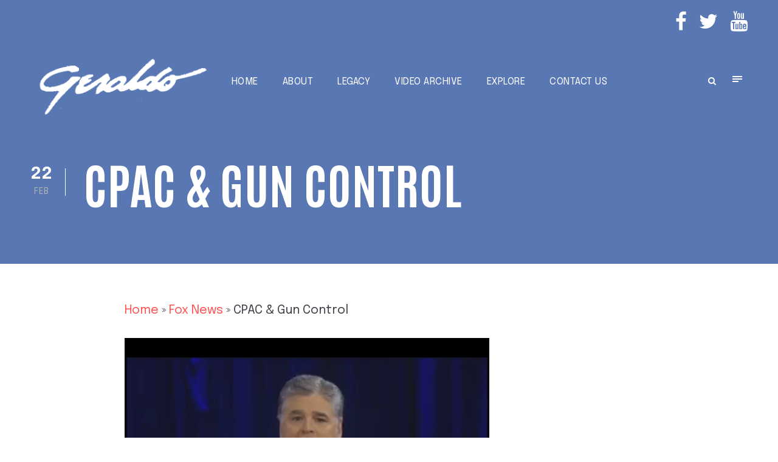

--- FILE ---
content_type: text/html; charset=UTF-8
request_url: https://www.geraldo.com/cpac-amp-gun-control/
body_size: 15739
content:
<!DOCTYPE html>
<html lang="en-US" class="no-js">
<head>
	<meta charset="UTF-8">
	<meta name="viewport" content="width=device-width, initial-scale=1">
	<link rel="profile" href="http://gmpg.org/xfn/11">
	<link rel="pingback" href="https://www.geraldo.com/xmlrpc.php">
	<meta name='robots' content='index, follow, max-image-preview:large, max-snippet:-1, max-video-preview:-1' />
	<style>img:is([sizes="auto" i], [sizes^="auto," i]) { contain-intrinsic-size: 3000px 1500px }</style>
	
	<!-- This site is optimized with the Yoast SEO plugin v26.7 - https://yoast.com/wordpress/plugins/seo/ -->
	<title>CPAC &amp; Gun Control - Geraldo</title>
	<link rel="canonical" href="https://www.geraldo.com/cpac-amp-gun-control/" />
	<meta property="og:locale" content="en_US" />
	<meta property="og:type" content="article" />
	<meta property="og:title" content="CPAC &amp; Gun Control - Geraldo" />
	<meta property="og:description" content="Heated debate about gun control at CPAC, should the age limit for firearms be raised to 21?" />
	<meta property="og:url" content="https://www.geraldo.com/cpac-amp-gun-control/" />
	<meta property="og:site_name" content="Geraldo" />
	<meta property="article:published_time" content="2018-02-22T06:34:54+00:00" />
	<meta property="article:modified_time" content="2023-07-21T15:55:49+00:00" />
	<meta property="og:image" content="https://www.geraldo.com/wp-content/uploads/2023/07/CPAC-and-Gun-Control.jpg" />
	<meta property="og:image:width" content="1280" />
	<meta property="og:image:height" content="720" />
	<meta property="og:image:type" content="image/jpeg" />
	<meta name="author" content="Junction Creative" />
	<meta name="twitter:card" content="summary_large_image" />
	<meta name="twitter:creator" content="@geraldorivera" />
	<meta name="twitter:site" content="@geraldorivera" />
	<meta name="twitter:label1" content="Written by" />
	<meta name="twitter:data1" content="Junction Creative" />
	<meta name="twitter:label2" content="Est. reading time" />
	<meta name="twitter:data2" content="1 minute" />
	<script type="application/ld+json" class="yoast-schema-graph">{"@context":"https://schema.org","@graph":[{"@type":"Article","@id":"https://www.geraldo.com/cpac-amp-gun-control/#article","isPartOf":{"@id":"https://www.geraldo.com/cpac-amp-gun-control/"},"author":{"name":"Junction Creative","@id":"https://www.geraldo.com/#/schema/person/9834758c548515cda13a9e057ac0bbb4"},"headline":"CPAC &#038; Gun Control","datePublished":"2018-02-22T06:34:54+00:00","dateModified":"2023-07-21T15:55:49+00:00","mainEntityOfPage":{"@id":"https://www.geraldo.com/cpac-amp-gun-control/"},"wordCount":35,"publisher":{"@id":"https://www.geraldo.com/#organization"},"image":{"@id":"https://www.geraldo.com/cpac-amp-gun-control/#primaryimage"},"thumbnailUrl":"https://www.geraldo.com/wp-content/uploads/2023/07/CPAC-and-Gun-Control.jpg","keywords":["CPAC","Geraldo in the 2010s","gun control","Hannity"],"articleSection":["All Videos","Fox News"],"inLanguage":"en-US"},{"@type":"WebPage","@id":"https://www.geraldo.com/cpac-amp-gun-control/","url":"https://www.geraldo.com/cpac-amp-gun-control/","name":"CPAC & Gun Control - Geraldo","isPartOf":{"@id":"https://www.geraldo.com/#website"},"primaryImageOfPage":{"@id":"https://www.geraldo.com/cpac-amp-gun-control/#primaryimage"},"image":{"@id":"https://www.geraldo.com/cpac-amp-gun-control/#primaryimage"},"thumbnailUrl":"https://www.geraldo.com/wp-content/uploads/2023/07/CPAC-and-Gun-Control.jpg","datePublished":"2018-02-22T06:34:54+00:00","dateModified":"2023-07-21T15:55:49+00:00","breadcrumb":{"@id":"https://www.geraldo.com/cpac-amp-gun-control/#breadcrumb"},"inLanguage":"en-US","potentialAction":[{"@type":"ReadAction","target":["https://www.geraldo.com/cpac-amp-gun-control/"]}]},{"@type":"ImageObject","inLanguage":"en-US","@id":"https://www.geraldo.com/cpac-amp-gun-control/#primaryimage","url":"https://www.geraldo.com/wp-content/uploads/2023/07/CPAC-and-Gun-Control.jpg","contentUrl":"https://www.geraldo.com/wp-content/uploads/2023/07/CPAC-and-Gun-Control.jpg","width":1280,"height":720,"caption":"CPAC and Gun Control"},{"@type":"BreadcrumbList","@id":"https://www.geraldo.com/cpac-amp-gun-control/#breadcrumb","itemListElement":[{"@type":"ListItem","position":1,"name":"Home","item":"https://www.geraldo.com/"},{"@type":"ListItem","position":2,"name":"Fox News","item":"https://www.geraldo.com/category/fox-news/"},{"@type":"ListItem","position":3,"name":"CPAC &#038; Gun Control"}]},{"@type":"WebSite","@id":"https://www.geraldo.com/#website","url":"https://www.geraldo.com/","name":"Geraldo Rivera's Website","description":"","publisher":{"@id":"https://www.geraldo.com/#organization"},"potentialAction":[{"@type":"SearchAction","target":{"@type":"EntryPoint","urlTemplate":"https://www.geraldo.com/?s={search_term_string}"},"query-input":{"@type":"PropertyValueSpecification","valueRequired":true,"valueName":"search_term_string"}}],"inLanguage":"en-US"},{"@type":"Organization","@id":"https://www.geraldo.com/#organization","name":"Geraldo Rivera","url":"https://www.geraldo.com/","logo":{"@type":"ImageObject","inLanguage":"en-US","@id":"https://www.geraldo.com/#/schema/logo/image/","url":"https://www.geraldo.com/wp-content/uploads/2024/08/geraldoportraitshot.png","contentUrl":"https://www.geraldo.com/wp-content/uploads/2024/08/geraldoportraitshot.png","width":733,"height":622,"caption":"Geraldo Rivera"},"image":{"@id":"https://www.geraldo.com/#/schema/logo/image/"},"sameAs":["https://x.com/geraldorivera","https://www.youtube.com/@TheRealGeraldoRivera"]},{"@type":"Person","@id":"https://www.geraldo.com/#/schema/person/9834758c548515cda13a9e057ac0bbb4","name":"Junction Creative","image":{"@type":"ImageObject","inLanguage":"en-US","@id":"https://www.geraldo.com/#/schema/person/image/","url":"https://secure.gravatar.com/avatar/f13c3336a8a1e5ab9b3c03b1a71353908891000cdc1a527bcf8e841e9f349c20?s=96&d=mm&r=g","contentUrl":"https://secure.gravatar.com/avatar/f13c3336a8a1e5ab9b3c03b1a71353908891000cdc1a527bcf8e841e9f349c20?s=96&d=mm&r=g","caption":"Junction Creative"},"sameAs":["https://www.geraldo.com"],"url":"#"}]}</script>
	<!-- / Yoast SEO plugin. -->


<link rel='dns-prefetch' href='//fonts.googleapis.com' />
<link rel="alternate" type="application/rss+xml" title="Geraldo &raquo; Feed" href="https://www.geraldo.com/feed/" />
<link rel="alternate" type="application/rss+xml" title="Geraldo &raquo; Comments Feed" href="https://www.geraldo.com/comments/feed/" />
<link rel="alternate" type="application/rss+xml" title="Geraldo &raquo; CPAC &#038; Gun Control Comments Feed" href="https://www.geraldo.com/cpac-amp-gun-control/feed/" />
		<!-- This site uses the Google Analytics by MonsterInsights plugin v9.11.1 - Using Analytics tracking - https://www.monsterinsights.com/ -->
							<script src="//www.googletagmanager.com/gtag/js?id=G-SEQK7ESMS8"  data-cfasync="false" data-wpfc-render="false" type="text/javascript" async></script>
			<script data-cfasync="false" data-wpfc-render="false" type="text/javascript">
				var mi_version = '9.11.1';
				var mi_track_user = true;
				var mi_no_track_reason = '';
								var MonsterInsightsDefaultLocations = {"page_location":"https:\/\/www.geraldo.com\/cpac-amp-gun-control\/"};
								MonsterInsightsDefaultLocations.page_location = window.location.href;
								if ( typeof MonsterInsightsPrivacyGuardFilter === 'function' ) {
					var MonsterInsightsLocations = (typeof MonsterInsightsExcludeQuery === 'object') ? MonsterInsightsPrivacyGuardFilter( MonsterInsightsExcludeQuery ) : MonsterInsightsPrivacyGuardFilter( MonsterInsightsDefaultLocations );
				} else {
					var MonsterInsightsLocations = (typeof MonsterInsightsExcludeQuery === 'object') ? MonsterInsightsExcludeQuery : MonsterInsightsDefaultLocations;
				}

								var disableStrs = [
										'ga-disable-G-SEQK7ESMS8',
									];

				/* Function to detect opted out users */
				function __gtagTrackerIsOptedOut() {
					for (var index = 0; index < disableStrs.length; index++) {
						if (document.cookie.indexOf(disableStrs[index] + '=true') > -1) {
							return true;
						}
					}

					return false;
				}

				/* Disable tracking if the opt-out cookie exists. */
				if (__gtagTrackerIsOptedOut()) {
					for (var index = 0; index < disableStrs.length; index++) {
						window[disableStrs[index]] = true;
					}
				}

				/* Opt-out function */
				function __gtagTrackerOptout() {
					for (var index = 0; index < disableStrs.length; index++) {
						document.cookie = disableStrs[index] + '=true; expires=Thu, 31 Dec 2099 23:59:59 UTC; path=/';
						window[disableStrs[index]] = true;
					}
				}

				if ('undefined' === typeof gaOptout) {
					function gaOptout() {
						__gtagTrackerOptout();
					}
				}
								window.dataLayer = window.dataLayer || [];

				window.MonsterInsightsDualTracker = {
					helpers: {},
					trackers: {},
				};
				if (mi_track_user) {
					function __gtagDataLayer() {
						dataLayer.push(arguments);
					}

					function __gtagTracker(type, name, parameters) {
						if (!parameters) {
							parameters = {};
						}

						if (parameters.send_to) {
							__gtagDataLayer.apply(null, arguments);
							return;
						}

						if (type === 'event') {
														parameters.send_to = monsterinsights_frontend.v4_id;
							var hookName = name;
							if (typeof parameters['event_category'] !== 'undefined') {
								hookName = parameters['event_category'] + ':' + name;
							}

							if (typeof MonsterInsightsDualTracker.trackers[hookName] !== 'undefined') {
								MonsterInsightsDualTracker.trackers[hookName](parameters);
							} else {
								__gtagDataLayer('event', name, parameters);
							}
							
						} else {
							__gtagDataLayer.apply(null, arguments);
						}
					}

					__gtagTracker('js', new Date());
					__gtagTracker('set', {
						'developer_id.dZGIzZG': true,
											});
					if ( MonsterInsightsLocations.page_location ) {
						__gtagTracker('set', MonsterInsightsLocations);
					}
										__gtagTracker('config', 'G-SEQK7ESMS8', {"forceSSL":"true","link_attribution":"true"} );
										window.gtag = __gtagTracker;										(function () {
						/* https://developers.google.com/analytics/devguides/collection/analyticsjs/ */
						/* ga and __gaTracker compatibility shim. */
						var noopfn = function () {
							return null;
						};
						var newtracker = function () {
							return new Tracker();
						};
						var Tracker = function () {
							return null;
						};
						var p = Tracker.prototype;
						p.get = noopfn;
						p.set = noopfn;
						p.send = function () {
							var args = Array.prototype.slice.call(arguments);
							args.unshift('send');
							__gaTracker.apply(null, args);
						};
						var __gaTracker = function () {
							var len = arguments.length;
							if (len === 0) {
								return;
							}
							var f = arguments[len - 1];
							if (typeof f !== 'object' || f === null || typeof f.hitCallback !== 'function') {
								if ('send' === arguments[0]) {
									var hitConverted, hitObject = false, action;
									if ('event' === arguments[1]) {
										if ('undefined' !== typeof arguments[3]) {
											hitObject = {
												'eventAction': arguments[3],
												'eventCategory': arguments[2],
												'eventLabel': arguments[4],
												'value': arguments[5] ? arguments[5] : 1,
											}
										}
									}
									if ('pageview' === arguments[1]) {
										if ('undefined' !== typeof arguments[2]) {
											hitObject = {
												'eventAction': 'page_view',
												'page_path': arguments[2],
											}
										}
									}
									if (typeof arguments[2] === 'object') {
										hitObject = arguments[2];
									}
									if (typeof arguments[5] === 'object') {
										Object.assign(hitObject, arguments[5]);
									}
									if ('undefined' !== typeof arguments[1].hitType) {
										hitObject = arguments[1];
										if ('pageview' === hitObject.hitType) {
											hitObject.eventAction = 'page_view';
										}
									}
									if (hitObject) {
										action = 'timing' === arguments[1].hitType ? 'timing_complete' : hitObject.eventAction;
										hitConverted = mapArgs(hitObject);
										__gtagTracker('event', action, hitConverted);
									}
								}
								return;
							}

							function mapArgs(args) {
								var arg, hit = {};
								var gaMap = {
									'eventCategory': 'event_category',
									'eventAction': 'event_action',
									'eventLabel': 'event_label',
									'eventValue': 'event_value',
									'nonInteraction': 'non_interaction',
									'timingCategory': 'event_category',
									'timingVar': 'name',
									'timingValue': 'value',
									'timingLabel': 'event_label',
									'page': 'page_path',
									'location': 'page_location',
									'title': 'page_title',
									'referrer' : 'page_referrer',
								};
								for (arg in args) {
																		if (!(!args.hasOwnProperty(arg) || !gaMap.hasOwnProperty(arg))) {
										hit[gaMap[arg]] = args[arg];
									} else {
										hit[arg] = args[arg];
									}
								}
								return hit;
							}

							try {
								f.hitCallback();
							} catch (ex) {
							}
						};
						__gaTracker.create = newtracker;
						__gaTracker.getByName = newtracker;
						__gaTracker.getAll = function () {
							return [];
						};
						__gaTracker.remove = noopfn;
						__gaTracker.loaded = true;
						window['__gaTracker'] = __gaTracker;
					})();
									} else {
										console.log("");
					(function () {
						function __gtagTracker() {
							return null;
						}

						window['__gtagTracker'] = __gtagTracker;
						window['gtag'] = __gtagTracker;
					})();
									}
			</script>
							<!-- / Google Analytics by MonsterInsights -->
		<script type="text/javascript">
/* <![CDATA[ */
window._wpemojiSettings = {"baseUrl":"https:\/\/s.w.org\/images\/core\/emoji\/16.0.1\/72x72\/","ext":".png","svgUrl":"https:\/\/s.w.org\/images\/core\/emoji\/16.0.1\/svg\/","svgExt":".svg","source":{"concatemoji":"https:\/\/www.geraldo.com\/wp-includes\/js\/wp-emoji-release.min.js?ver=6.8.3"}};
/*! This file is auto-generated */
!function(s,n){var o,i,e;function c(e){try{var t={supportTests:e,timestamp:(new Date).valueOf()};sessionStorage.setItem(o,JSON.stringify(t))}catch(e){}}function p(e,t,n){e.clearRect(0,0,e.canvas.width,e.canvas.height),e.fillText(t,0,0);var t=new Uint32Array(e.getImageData(0,0,e.canvas.width,e.canvas.height).data),a=(e.clearRect(0,0,e.canvas.width,e.canvas.height),e.fillText(n,0,0),new Uint32Array(e.getImageData(0,0,e.canvas.width,e.canvas.height).data));return t.every(function(e,t){return e===a[t]})}function u(e,t){e.clearRect(0,0,e.canvas.width,e.canvas.height),e.fillText(t,0,0);for(var n=e.getImageData(16,16,1,1),a=0;a<n.data.length;a++)if(0!==n.data[a])return!1;return!0}function f(e,t,n,a){switch(t){case"flag":return n(e,"\ud83c\udff3\ufe0f\u200d\u26a7\ufe0f","\ud83c\udff3\ufe0f\u200b\u26a7\ufe0f")?!1:!n(e,"\ud83c\udde8\ud83c\uddf6","\ud83c\udde8\u200b\ud83c\uddf6")&&!n(e,"\ud83c\udff4\udb40\udc67\udb40\udc62\udb40\udc65\udb40\udc6e\udb40\udc67\udb40\udc7f","\ud83c\udff4\u200b\udb40\udc67\u200b\udb40\udc62\u200b\udb40\udc65\u200b\udb40\udc6e\u200b\udb40\udc67\u200b\udb40\udc7f");case"emoji":return!a(e,"\ud83e\udedf")}return!1}function g(e,t,n,a){var r="undefined"!=typeof WorkerGlobalScope&&self instanceof WorkerGlobalScope?new OffscreenCanvas(300,150):s.createElement("canvas"),o=r.getContext("2d",{willReadFrequently:!0}),i=(o.textBaseline="top",o.font="600 32px Arial",{});return e.forEach(function(e){i[e]=t(o,e,n,a)}),i}function t(e){var t=s.createElement("script");t.src=e,t.defer=!0,s.head.appendChild(t)}"undefined"!=typeof Promise&&(o="wpEmojiSettingsSupports",i=["flag","emoji"],n.supports={everything:!0,everythingExceptFlag:!0},e=new Promise(function(e){s.addEventListener("DOMContentLoaded",e,{once:!0})}),new Promise(function(t){var n=function(){try{var e=JSON.parse(sessionStorage.getItem(o));if("object"==typeof e&&"number"==typeof e.timestamp&&(new Date).valueOf()<e.timestamp+604800&&"object"==typeof e.supportTests)return e.supportTests}catch(e){}return null}();if(!n){if("undefined"!=typeof Worker&&"undefined"!=typeof OffscreenCanvas&&"undefined"!=typeof URL&&URL.createObjectURL&&"undefined"!=typeof Blob)try{var e="postMessage("+g.toString()+"("+[JSON.stringify(i),f.toString(),p.toString(),u.toString()].join(",")+"));",a=new Blob([e],{type:"text/javascript"}),r=new Worker(URL.createObjectURL(a),{name:"wpTestEmojiSupports"});return void(r.onmessage=function(e){c(n=e.data),r.terminate(),t(n)})}catch(e){}c(n=g(i,f,p,u))}t(n)}).then(function(e){for(var t in e)n.supports[t]=e[t],n.supports.everything=n.supports.everything&&n.supports[t],"flag"!==t&&(n.supports.everythingExceptFlag=n.supports.everythingExceptFlag&&n.supports[t]);n.supports.everythingExceptFlag=n.supports.everythingExceptFlag&&!n.supports.flag,n.DOMReady=!1,n.readyCallback=function(){n.DOMReady=!0}}).then(function(){return e}).then(function(){var e;n.supports.everything||(n.readyCallback(),(e=n.source||{}).concatemoji?t(e.concatemoji):e.wpemoji&&e.twemoji&&(t(e.twemoji),t(e.wpemoji)))}))}((window,document),window._wpemojiSettings);
/* ]]> */
</script>
<style id='wp-emoji-styles-inline-css' type='text/css'>

	img.wp-smiley, img.emoji {
		display: inline !important;
		border: none !important;
		box-shadow: none !important;
		height: 1em !important;
		width: 1em !important;
		margin: 0 0.07em !important;
		vertical-align: -0.1em !important;
		background: none !important;
		padding: 0 !important;
	}
</style>
<link rel='stylesheet' id='gdlr-core-google-font-css' href='https://fonts.googleapis.com/css?family=Antonio%3A100%2C200%2C300%2Cregular%2C500%2C600%2C700%7CEpilogue%3A100%2C200%2C300%2Cregular%2C500%2C600%2C700%2C800%2C900%2C100italic%2C200italic%2C300italic%2Citalic%2C500italic%2C600italic%2C700italic%2C800italic%2C900italic&#038;subset=latin%2Clatin-ext%2Cvietnamese&#038;ver=6.8.3' type='text/css' media='all' />
<link rel='stylesheet' id='font-awesome-css' href='https://www.geraldo.com/wp-content/plugins/goodlayers-core/plugins/fontawesome/font-awesome.css?ver=6.8.3' type='text/css' media='all' />
<link rel='stylesheet' id='elegant-font-css' href='https://www.geraldo.com/wp-content/plugins/goodlayers-core/plugins/elegant/elegant-font.css?ver=6.8.3' type='text/css' media='all' />
<link rel='stylesheet' id='gdlr-core-plugin-css' href='https://www.geraldo.com/wp-content/plugins/goodlayers-core/plugins/style.css?ver=1738844088' type='text/css' media='all' />
<link rel='stylesheet' id='gdlr-core-page-builder-css' href='https://www.geraldo.com/wp-content/plugins/goodlayers-core/include/css/page-builder.css?ver=6.8.3' type='text/css' media='all' />
<link rel='stylesheet' id='js-autocomplete-style-css' href='https://www.geraldo.com/wp-content/plugins/wp-advanced-search/css/jquery.autocomplete.min.css?ver=1.0' type='text/css' media='all' />
<link rel='stylesheet' id='infinite-style-core-css' href='https://www.geraldo.com/wp-content/themes/infinite/css/style-core.css?ver=6.8.3' type='text/css' media='all' />
<link rel='stylesheet' id='infinite-custom-style-css' href='https://www.geraldo.com/wp-content/uploads/gdlr-style-custom.css?1726241157&#038;ver=6.8.3' type='text/css' media='all' />
<link rel='stylesheet' id='infinite-mmenu-css' href='https://www.geraldo.com/wp-content/themes/infinite/css/mmenu.css?ver=6.8.3' type='text/css' media='all' />
<script type="text/javascript" src="https://www.geraldo.com/wp-content/plugins/google-analytics-for-wordpress/assets/js/frontend-gtag.min.js?ver=9.11.1" id="monsterinsights-frontend-script-js" async="async" data-wp-strategy="async"></script>
<script data-cfasync="false" data-wpfc-render="false" type="text/javascript" id='monsterinsights-frontend-script-js-extra'>/* <![CDATA[ */
var monsterinsights_frontend = {"js_events_tracking":"true","download_extensions":"doc,pdf,ppt,zip,xls,docx,pptx,xlsx","inbound_paths":"[]","home_url":"https:\/\/www.geraldo.com","hash_tracking":"false","v4_id":"G-SEQK7ESMS8"};/* ]]> */
</script>
<script type="text/javascript" src="https://www.geraldo.com/wp-includes/js/jquery/jquery.min.js?ver=3.7.1" id="jquery-core-js"></script>
<script type="text/javascript" src="https://www.geraldo.com/wp-includes/js/jquery/jquery-migrate.min.js?ver=3.4.1" id="jquery-migrate-js"></script>
<script type="text/javascript" src="https://www.geraldo.com/wp-includes/js/jquery/ui/core.min.js?ver=1.13.3" id="jquery-ui-core-js"></script>
<script type="text/javascript" src="https://www.geraldo.com/wp-includes/js/jquery/ui/menu.min.js?ver=1.13.3" id="jquery-ui-menu-js"></script>
<script type="text/javascript" src="https://www.geraldo.com/wp-includes/js/dist/dom-ready.min.js?ver=f77871ff7694fffea381" id="wp-dom-ready-js"></script>
<script type="text/javascript" src="https://www.geraldo.com/wp-includes/js/dist/hooks.min.js?ver=4d63a3d491d11ffd8ac6" id="wp-hooks-js"></script>
<script type="text/javascript" src="https://www.geraldo.com/wp-includes/js/dist/i18n.min.js?ver=5e580eb46a90c2b997e6" id="wp-i18n-js"></script>
<script type="text/javascript" id="wp-i18n-js-after">
/* <![CDATA[ */
wp.i18n.setLocaleData( { 'text direction\u0004ltr': [ 'ltr' ] } );
/* ]]> */
</script>
<script type="text/javascript" src="https://www.geraldo.com/wp-includes/js/dist/a11y.min.js?ver=3156534cc54473497e14" id="wp-a11y-js"></script>
<script type="text/javascript" src="https://www.geraldo.com/wp-includes/js/jquery/ui/autocomplete.min.js?ver=1.13.3" id="jquery-ui-autocomplete-js"></script>
<script type="text/javascript" id="params-autocomplete-js-extra">
/* <![CDATA[ */
var ac_param = {"ajaxurl":"https:\/\/www.geraldo.com\/wp-admin\/admin-ajax.php","selector":".search-field","autoFocus":"","limitDisplay":"5","multiple":"1"};
/* ]]> */
</script>
<script type="text/javascript" src="https://www.geraldo.com/wp-content/plugins/wp-advanced-search/js/autocompleteSearch-min.js?ver=6.8.3" id="params-autocomplete-js"></script>
<!--[if lt IE 9]>
<script type="text/javascript" src="https://www.geraldo.com/wp-content/themes/infinite/js/html5.js?ver=6.8.3" id="infinite-html5js-js"></script>
<![endif]-->
<link rel="https://api.w.org/" href="https://www.geraldo.com/wp-json/" /><link rel="alternate" title="JSON" type="application/json" href="https://www.geraldo.com/wp-json/wp/v2/posts/7282" /><link rel="EditURI" type="application/rsd+xml" title="RSD" href="https://www.geraldo.com/xmlrpc.php?rsd" />
<link rel='shortlink' href='https://www.geraldo.com/?p=7282' />
<link rel="alternate" title="oEmbed (JSON)" type="application/json+oembed" href="https://www.geraldo.com/wp-json/oembed/1.0/embed?url=https%3A%2F%2Fwww.geraldo.com%2Fcpac-amp-gun-control%2F" />
<link rel="alternate" title="oEmbed (XML)" type="text/xml+oembed" href="https://www.geraldo.com/wp-json/oembed/1.0/embed?url=https%3A%2F%2Fwww.geraldo.com%2Fcpac-amp-gun-control%2F&#038;format=xml" />
<style type="text/css" >.postid-7282 .infinite-top-bar-container.infinite-top-bar-custom-container{ max-width: 1140px; }  
.postid-7282 .infinite-top-bar-container.infinite-top-bar-full{ padding-right: 15px; padding-left: 15px; }  
.postid-7282 .infinite-top-bar{ padding-top: 10px; }  
.postid-7282 .infinite-top-bar{ padding-bottom: 0px; } .postid-7282 .infinite-top-bar .infinite-top-bar-menu > li > a{ padding-bottom: 0px; } .postid-7282 .sf-menu.infinite-top-bar-menu > .infinite-mega-menu .sf-mega, .postid-7282 .sf-menu.infinite-top-bar-menu > .infinite-normal-menu ul{ margin-top: 0px; }  
.postid-7282 .infinite-top-bar{ font-size: 15px; }  
.postid-7282 .infinite-top-bar, .postid-7282 .infinite-top-bar-bottom-border{ border-bottom-width: 0px; }  
.postid-7282 .infinite-top-bar{ box-shadow: 0px 0px  rgba(0, 0, 0, 0.1); -webkit-box-shadow: 0px 0px  rgba(0, 0, 0, 0.1); -moz-box-shadow: 0px 0px  rgba(0, 0, 0, 0.1); }  
.postid-7282 .infinite-header-style-plain{ border-bottom-width: 0px; }  
.postid-7282 .infinite-header-background-transparent .infinite-top-bar-background{ opacity: 0; }  
.postid-7282 .infinite-header-background-transparent .infinite-header-background{ opacity: 0; }  
.postid-7282 .infinite-navigation-bar-wrap.infinite-style-transparent .infinite-navigation-background{ opacity: 0.5; }  
.postid-7282 .infinite-header-boxed-wrap .infinite-top-bar-background{ opacity: 0; }  
.postid-7282 .infinite-header-boxed-wrap .infinite-top-bar-background{ margin-bottom: -0px; }  
.postid-7282 .infinite-header-style-boxed{ margin-top: 0px; }  
.postid-7282 .infinite-header-container.infinite-header-custom-container{ max-width: 1140px; }  
.postid-7282 .infinite-header-container.infinite-header-full{ padding-right: 100px; padding-left: 100px; }  
.postid-7282 .infinite-header-boxed-wrap .infinite-header-background{ border-radius: 3px; -moz-border-radius: 3px; -webkit-border-radius: 3px; }  
.postid-7282 .infinite-header-style-boxed .infinite-header-container-item{ padding-left: 30px; padding-right: 30px; } .postid-7282 .infinite-navigation-right{ right: 30px; } .postid-7282 .infinite-navigation-left{ left: 30px; }  
.postid-7282 .infinite-header-style-plain.infinite-style-splitted-menu .infinite-navigation .sf-menu > li > a{ padding-top: 0px; } .postid-7282 .infinite-header-style-plain.infinite-style-splitted-menu .infinite-main-menu-left-wrap, .postid-7282 .infinite-header-style-plain.infinite-style-splitted-menu .infinite-main-menu-right-wrap{ padding-top: 0px; }  
.postid-7282 .infinite-header-style-boxed.infinite-style-splitted-menu .infinite-navigation .sf-menu > li > a{ padding-top: 0px; } .postid-7282 .infinite-header-style-boxed.infinite-style-splitted-menu .infinite-main-menu-left-wrap, .postid-7282 .infinite-header-style-boxed.infinite-style-splitted-menu .infinite-main-menu-right-wrap{ padding-top: 0px; }  
.postid-7282 .infinite-navigation .sf-menu > li{ padding-left: 20px; padding-right: 20px; }  
.postid-7282 .infinite-navigation .infinite-main-menu{ margin-left: 100px; }  
.postid-7282 .infinite-header-side-nav{ width: 305px; } .postid-7282 .infinite-header-side-content.infinite-style-left{ margin-left: 305px; } .postid-7282 .infinite-header-side-content.infinite-style-right{ margin-right: 305px; }  
.postid-7282 .infinite-header-side-nav.infinite-style-side{ padding-left: 70px; padding-right: 70px; } .postid-7282 .infinite-header-side-nav.infinite-style-left .sf-vertical > li > ul.sub-menu{ padding-left: 70px; } .postid-7282 .infinite-header-side-nav.infinite-style-right .sf-vertical > li > ul.sub-menu{ padding-right: 70px; }  
.postid-7282 .infinite-navigation .sf-vertical > li{ padding-top: 16px; padding-bottom: 16px; }  
.postid-7282 .infinite-header-style-bar .infinite-logo-right-text{ padding-top: 30px; }  
.postid-7282 .infinite-header-style-plain{ box-shadow: 0px 0px  rgba(0, 0, 0, 0.1); -webkit-box-shadow: 0px 0px  rgba(0, 0, 0, 0.1); -moz-box-shadow: 0px 0px  rgba(0, 0, 0, 0.1); }  
.postid-7282 .infinite-logo{ padding-top: 25px; }  
.postid-7282 .infinite-logo{ padding-bottom: 20px; }  
.postid-7282 .infinite-logo-inner{ max-width: 300px; }  
.postid-7282 .infinite-navigation{ padding-top: 55px; } .postid-7282 .infinite-navigation-top{ top: 55px; }  
.postid-7282 .infinite-navigation .sf-menu > li > a{ padding-bottom: 25px; }  
.postid-7282 .infinite-navigation .infinite-main-menu{ padding-right: 0px; }  
.postid-7282 #infinite-side-content-menu{ box-shadow: 0px 0px  rgba(0, 0, 0, 0.1); -webkit-box-shadow: 0px 0px  rgba(0, 0, 0, 0.1); }  
.postid-7282 .infinite-animate-fixed-navigation.infinite-header-style-plain .infinite-logo, .postid-7282 .infinite-animate-fixed-navigation.infinite-header-style-boxed .infinite-logo{ padding-top: 30px; }  
.postid-7282 .infinite-animate-fixed-navigation.infinite-header-style-plain .infinite-logo, .postid-7282 .infinite-animate-fixed-navigation.infinite-header-style-boxed .infinite-logo{ padding-bottom: 20px; }  
.postid-7282 .infinite-animate-fixed-navigation.infinite-header-style-plain .infinite-navigation, .postid-7282 .infinite-animate-fixed-navigation.infinite-header-style-boxed .infinite-navigation{ padding-top: 35px; } .postid-7282 .infinite-animate-fixed-navigation.infinite-header-style-plain .infinite-navigation-top, .postid-7282 .infinite-animate-fixed-navigation.infinite-header-style-boxed .infinite-navigation-top{ top: 35px; } .postid-7282 .infinite-animate-fixed-navigation.infinite-navigation-bar-wrap .infinite-navigation{ padding-top: 35px; } .postid-7282 .infinite-animate-fixed-navigation.infinite-header-style-plain.infinite-style-splitted-menu .infinite-main-menu-left-wrap, .postid-7282 .infinite-animate-fixed-navigation.infinite-header-style-plain.infinite-style-splitted-menu .infinite-main-menu-right-wrap{ padding-top: 35px; }  
.postid-7282 .infinite-animate-fixed-navigation.infinite-header-style-plain .infinite-navigation .sf-menu > li > a, .postid-7282 .infinite-animate-fixed-navigation.infinite-header-style-boxed .infinite-navigation .sf-menu > li > a{ padding-bottom: 25px; } .postid-7282 .infinite-animate-fixed-navigation.infinite-navigation-bar-wrap .infinite-navigation .sf-menu > li > a{ padding-bottom: 25px; } .postid-7282 .infinite-animate-fixed-navigation .infinite-main-menu-right{ margin-bottom: 25px; }  
.postid-7282 .infinite-top-bar-background{ background-color: #082f5e; }  
.infinite-body.postid-7282 .infinite-top-bar, .postid-7282 .infinite-top-bar.infinite-splited-border .infinite-top-bar-right-social a:after, .postid-7282 .infinite-top-bar-left-text .infinite-with-divider:before, .infinite-body.postid-7282 .infinite-top-bar-bottom-border{ border-color: #ffffff; border-color: rgba(255, 255, 255, 0.85); }  
.postid-7282 .infinite-top-bar{ color: #ffffff; }  
.infinite-body.postid-7282 .infinite-top-bar a{ color: #ffffff; }  
.infinite-body.postid-7282 .infinite-top-bar a:hover{ color: #ffffff; }  
.postid-7282 .infinite-top-bar .infinite-top-bar-right-social a, .postid-7282 .infinite-header-style-side .infinite-header-social a{ color: #ffffff; }  
.postid-7282 .infinite-top-bar .infinite-top-bar-right-social a:hover, .postid-7282 .infinite-header-style-side .infinite-header-social a:hover{ color: #a01c36; }  
.postid-7282 .infinite-header-background, .postid-7282 .infinite-sticky-menu-placeholder, .postid-7282 .infinite-header-style-boxed.infinite-fixed-navigation, body.postid-7282.single-product .infinite-header-background-transparent, body.postid-7282.archive.woocommerce .infinite-header-background-transparent{ background-color: #082f5e; }  
.postid-7282 .infinite-header-wrap.infinite-header-style-plain{ border-color: #e8e8e8; }  
.postid-7282 .infinite-header-side-nav.infinite-style-side-toggle .infinite-logo{ background-color: #082f5e; }  
.postid-7282 .infinite-top-menu-button i, .postid-7282 .infinite-mobile-menu-button i{ color: #ffffff; } .postid-7282 .infinite-mobile-button-hamburger:before, .postid-7282 .infinite-mobile-button-hamburger:after, .postid-7282 .infinite-mobile-button-hamburger span, .postid-7282 .infinite-mobile-button-hamburger-small:before, .postid-7282 .infinite-mobile-button-hamburger-small:after, .postid-7282 .infinite-mobile-button-hamburger-small span{ background: #ffffff; } .postid-7282 .infinite-side-content-menu-button span, .postid-7282 .infinite-side-content-menu-button:before, .postid-7282 .infinite-side-content-menu-button:after{ background: #ffffff; }  
.postid-7282 .infinite-main-menu-right .infinite-top-menu-button, .postid-7282 .infinite-mobile-menu .infinite-mobile-menu-button{ border-color: #dddddd; }  
.postid-7282 .infinite-top-search-wrap{ background-color: #082f5e; background-color: rgba(8, 47, 94, 0.88); }  
.postid-7282 .infinite-top-cart-content-wrap .infinite-top-cart-content{ background-color: #ffffff; }  
.postid-7282 .infinite-top-cart-content-wrap .infinite-top-cart-title, .postid-7282 .infinite-top-cart-item .infinite-top-cart-item-title, .postid-7282 .infinite-top-cart-item .infinite-top-cart-item-remove{ color: #082f5e; }  
.postid-7282 .infinite-top-cart-content-wrap .woocommerce-Price-amount.amount{ color: #6c6c6c; }  
.infinite-body.postid-7282 .infinite-top-cart-button-wrap .infinite-top-cart-button, .infinite-body.postid-7282 .infinite-top-cart-button-wrap .infinite-top-cart-button:hover{ color: #323232; }  
.infinite-body.postid-7282 .infinite-top-cart-button-wrap .infinite-top-cart-button{ background-color: #f4f4f4; }  
.infinite-body.postid-7282 .infinite-top-cart-button-wrap .infinite-top-cart-button-2{ color: #ffffff; }  
.infinite-body.postid-7282 .infinite-top-cart-button-wrap .infinite-top-cart-button-2{ background-color: #000000; }  
.infinite-body.postid-7282 .infinite-breadcrumbs, .infinite-body.postid-7282 .infinite-breadcrumbs a span, .postid-7282 .gdlr-core-breadcrumbs-item, .postid-7282 .gdlr-core-breadcrumbs-item a span{ color: #c0c0c0; }  
.infinite-body.postid-7282 .infinite-breadcrumbs span, .infinite-body.postid-7282 .infinite-breadcrumbs a:hover span, .postid-7282 .gdlr-core-breadcrumbs-item span, .postid-7282 .gdlr-core-breadcrumbs-item a:hover span{ color: #777777; }  
.postid-7282 .infinite-navigation-background{ background-color: #f4f4f4; }  
.postid-7282 .infinite-navigation-bar-wrap{ border-color: #e8e8e8; }  
.postid-7282 .infinite-navigation .infinite-navigation-slide-bar, .postid-7282 .infinite-navigation .infinite-navigation-slide-bar-style-dot:before{ border-color: #2d9bea; } .postid-7282 .infinite-navigation .infinite-navigation-slide-bar:before{ border-bottom-color: #2d9bea; }  
.postid-7282 .sf-menu > li > a, .postid-7282 .sf-vertical > li > a{ color: #ffffff; }  
.postid-7282 .sf-menu > li > a:hover, .postid-7282 .sf-menu > li.current-menu-item > a, .postid-7282 .sf-menu > li.current-menu-ancestor > a, .postid-7282 .sf-vertical > li > a:hover, .postid-7282 .sf-vertical > li.current-menu-item > a, .postid-7282 .sf-vertical > li.current-menu-ancestor > a{ color: #ff5252; }  
.postid-7282 .sf-menu > .infinite-normal-menu li, .postid-7282 .sf-menu > .infinite-mega-menu > .sf-mega, .postid-7282 .sf-vertical ul.sub-menu li, .postid-7282 ul.sf-menu > .menu-item-language li{ background-color: #3055a1; }  
.postid-7282 .sf-menu > li > .sub-menu a, .postid-7282 .sf-menu > .infinite-mega-menu > .sf-mega a, .postid-7282 .sf-vertical ul.sub-menu li a{ color: #ffffff; }  
.postid-7282 .sf-menu > li > .sub-menu a:hover, .postid-7282 .sf-menu > li > .sub-menu .current-menu-item > a, .postid-7282 .sf-menu > li > .sub-menu .current-menu-ancestor > a, .postid-7282 .sf-menu > .infinite-mega-menu > .sf-mega a:hover, .postid-7282 .sf-menu > .infinite-mega-menu > .sf-mega .current-menu-item > a, .postid-7282 .sf-vertical > li > .sub-menu a:hover, .postid-7282 .sf-vertical > li > .sub-menu .current-menu-item > a, .postid-7282 .sf-vertical > li > .sub-menu .current-menu-ancestor > a{ color: #ff5252; }  
.postid-7282 .infinite-navigation .sf-menu > .infinite-mega-menu .sf-mega-section-inner > a{ color: #ffffff; }  
.postid-7282 .infinite-navigation .sf-menu > .infinite-mega-menu .sf-mega-section{ border-color: #424242; }  
.postid-7282 .infinite-navigation .sf-menu > .infinite-normal-menu .sub-menu, .postid-7282 .infinite-navigation .sf-menu > .infinite-mega-menu .sf-mega{ box-shadow: 0px 0px  rgba(0, 0, 0, 0.15); -webkit-box-shadow: 0px 0px  rgba(0, 0, 0, 0.15); -moz-box-shadow: 0px 0px  rgba(0, 0, 0, 0.15); }  
.postid-7282 .infinite-fixed-navigation.infinite-style-fixed, .postid-7282 .infinite-fixed-navigation.infinite-style-slide{ box-shadow: 0px 0px  rgba(0, 0, 0, 0.15); -webkit-box-shadow: 0px 0px  rgba(0, 0, 0, 0.15); -moz-box-shadow: 0px 0px  rgba(0, 0, 0, 0.15); }  
.postid-7282 .infinite-mm-menu-wrap.mm-menu a, .postid-7282 .infinite-mm-menu-wrap.mm-menu a:active, .postid-7282 .infinite-mm-menu-wrap.mm-menu a:link, .postid-7282 .infinite-mm-menu-wrap.mm-menu a:visited{ color: #979797; } .postid-7282 .mm-menu .mm-btn:after, .postid-7282 .mm-menu .mm-btn:before{ border-color: #979797; }  
.postid-7282 .infinite-mm-menu-wrap.mm-menu a:hover{ color: #9fb76b; } .postid-7282 .mm-menu .mm-btn:hover:after, .postid-7282 .mm-menu .mm-btn:hover:before{ border-color: #9fb76b; }  
.postid-7282 .infinite-mm-menu-wrap.mm-menu{ --mm-color-background: #1f1f1f; }  
.postid-7282 .infinite-mm-menu-wrap .mm-listitem:after{ border-color: #626262; }  
.postid-7282 .infinite-overlay-menu-content{ background-color: #082f5e; background-color: rgba(8, 47, 94, 0.88); } .postid-7282 .infinite-modern-menu-display{ background: #082f5e; }  
.postid-7282 .infinite-overlay-menu-content ul.menu > li, .postid-7282 .infinite-overlay-menu-content ul.sub-menu ul.sub-menu{ border-color: #082f5e; } .postid-7282 .zyth-modern-menu-nav ul li a:after{ background: #082f5e; }  
.postid-7282 .infinite-overlay-menu-content ul li a, .postid-7282 .infinite-overlay-menu-content .infinite-overlay-menu-close{ color: #ffffff; } .postid-7282 .zyth-modern-menu-content .zyth-modern-menu-close, .postid-7282 .zyth-modern-menu-nav-back, .postid-7282 .zyth-modern-menu-nav ul li a, .postid-7282 .zyth-modern-menu-nav ul li a:hover, .postid-7282 .zyth-modern-menu-nav ul li i{ color: #ffffff; }  
.postid-7282 .infinite-overlay-menu-content ul li a:hover{ color: #ff5252; }  
.postid-7282 .infinite-bullet-anchor a:before{ background-color: #777777; }  
.postid-7282 .infinite-bullet-anchor a:hover, .postid-7282 .infinite-bullet-anchor a.current-menu-item{ border-color: #ffffff; } .postid-7282 .infinite-bullet-anchor a:hover:before, .postid-7282 .infinite-bullet-anchor a.current-menu-item:before{ background: #ffffff; }  
.postid-7282 .infinite-main-menu-search i, .postid-7282 .infinite-main-menu-cart i{ color: #ffffff; }  
.postid-7282 .infinite-main-menu-cart > .infinite-top-cart-count{ background-color: #ffffff; }  
.postid-7282 .infinite-main-menu-cart > .infinite-top-cart-count{ color: #ffffff; }  
.infinite-body.postid-7282 .infinite-main-menu-right-button{ color: #ffffff; }  
.infinite-body.postid-7282 .infinite-main-menu-right-button{ background-color: #3f4048; }  
.infinite-body.postid-7282 .infinite-main-menu-right-button:hover{ background-color: #ffffff; }  
.infinite-body.postid-7282 .infinite-main-menu-right-button{ border-color: #3f4048; }  
.infinite-body.postid-7282 .infinite-main-menu-right-button:hover{ border-color: #444242; }  
.infinite-body.postid-7282 .infinite-main-menu-right-button.infinite-button-2{ color: #ffffff; }  
.infinite-body.postid-7282 .infinite-main-menu-right-button.infinite-button-2:hover{ color: #ffffff; }  
.infinite-body.postid-7282 .infinite-main-menu-right-button.infinite-button-2{ background-color: #a01c36; }  
.infinite-body.postid-7282 .infinite-main-menu-right-button.infinite-button-2:hover{ background-color: #444242; }  
.infinite-body.postid-7282 .infinite-main-menu-right-button.infinite-button-2{ border-color: #a01c36; }  
.infinite-body.postid-7282 .infinite-main-menu-right-button.infinite-button-2:hover{ border-color: #444242; }  
.postid-7282 .infinite-main-menu-right-button.infinite-style-round-with-shadow{ box-shadow: 0px 4px 18px rgba(0, 0, 0, 0.11); -webkit-box-shadow: 0px 4px 18px rgba(0, 0, 0, 0.11); }  
</style><meta name="generator" content="Powered by Slider Revolution 6.7.18 - responsive, Mobile-Friendly Slider Plugin for WordPress with comfortable drag and drop interface." />
<link rel="icon" href="https://www.geraldo.com/wp-content/uploads/2023/05/cropped-Geraldo-fav-icon-32x32.png" sizes="32x32" />
<link rel="icon" href="https://www.geraldo.com/wp-content/uploads/2023/05/cropped-Geraldo-fav-icon-192x192.png" sizes="192x192" />
<link rel="apple-touch-icon" href="https://www.geraldo.com/wp-content/uploads/2023/05/cropped-Geraldo-fav-icon-180x180.png" />
<meta name="msapplication-TileImage" content="https://www.geraldo.com/wp-content/uploads/2023/05/cropped-Geraldo-fav-icon-270x270.png" />
<!-- Yandex.Metrika counter -->
<script type="text/javascript" >
   (function(m,e,t,r,i,k,a){m[i]=m[i]||function(){(m[i].a=m[i].a||[]).push(arguments)};
   m[i].l=1*new Date();
   for (var j = 0; j < document.scripts.length; j++) {if (document.scripts[j].src === r) { return; }}
   k=e.createElement(t),a=e.getElementsByTagName(t)[0],k.async=1,k.src=r,a.parentNode.insertBefore(k,a)})
   (window, document, "script", "https://mc.yandex.ru/metrika/tag.js", "ym");

   ym(98221470, "init", {
        clickmap:true,
        trackLinks:true,
        accurateTrackBounce:true
   });
</script>
<noscript><div><img src="https://mc.yandex.ru/watch/98221470" style="position:absolute; left:-9999px;" alt="" /></div></noscript>
<!-- /Yandex.Metrika counter -->
<script>function setREVStartSize(e){
			//window.requestAnimationFrame(function() {
				window.RSIW = window.RSIW===undefined ? window.innerWidth : window.RSIW;
				window.RSIH = window.RSIH===undefined ? window.innerHeight : window.RSIH;
				try {
					var pw = document.getElementById(e.c).parentNode.offsetWidth,
						newh;
					pw = pw===0 || isNaN(pw) || (e.l=="fullwidth" || e.layout=="fullwidth") ? window.RSIW : pw;
					e.tabw = e.tabw===undefined ? 0 : parseInt(e.tabw);
					e.thumbw = e.thumbw===undefined ? 0 : parseInt(e.thumbw);
					e.tabh = e.tabh===undefined ? 0 : parseInt(e.tabh);
					e.thumbh = e.thumbh===undefined ? 0 : parseInt(e.thumbh);
					e.tabhide = e.tabhide===undefined ? 0 : parseInt(e.tabhide);
					e.thumbhide = e.thumbhide===undefined ? 0 : parseInt(e.thumbhide);
					e.mh = e.mh===undefined || e.mh=="" || e.mh==="auto" ? 0 : parseInt(e.mh,0);
					if(e.layout==="fullscreen" || e.l==="fullscreen")
						newh = Math.max(e.mh,window.RSIH);
					else{
						e.gw = Array.isArray(e.gw) ? e.gw : [e.gw];
						for (var i in e.rl) if (e.gw[i]===undefined || e.gw[i]===0) e.gw[i] = e.gw[i-1];
						e.gh = e.el===undefined || e.el==="" || (Array.isArray(e.el) && e.el.length==0)? e.gh : e.el;
						e.gh = Array.isArray(e.gh) ? e.gh : [e.gh];
						for (var i in e.rl) if (e.gh[i]===undefined || e.gh[i]===0) e.gh[i] = e.gh[i-1];
											
						var nl = new Array(e.rl.length),
							ix = 0,
							sl;
						e.tabw = e.tabhide>=pw ? 0 : e.tabw;
						e.thumbw = e.thumbhide>=pw ? 0 : e.thumbw;
						e.tabh = e.tabhide>=pw ? 0 : e.tabh;
						e.thumbh = e.thumbhide>=pw ? 0 : e.thumbh;
						for (var i in e.rl) nl[i] = e.rl[i]<window.RSIW ? 0 : e.rl[i];
						sl = nl[0];
						for (var i in nl) if (sl>nl[i] && nl[i]>0) { sl = nl[i]; ix=i;}
						var m = pw>(e.gw[ix]+e.tabw+e.thumbw) ? 1 : (pw-(e.tabw+e.thumbw)) / (e.gw[ix]);
						newh =  (e.gh[ix] * m) + (e.tabh + e.thumbh);
					}
					var el = document.getElementById(e.c);
					if (el!==null && el) el.style.height = newh+"px";
					el = document.getElementById(e.c+"_wrapper");
					if (el!==null && el) {
						el.style.height = newh+"px";
						el.style.display = "block";
					}
				} catch(e){
					console.log("Failure at Presize of Slider:" + e)
				}
			//});
		  };</script>
</head>

<body class="wp-singular post-template-default single single-post postid-7282 single-format-standard wp-theme-infinite gdlr-core-body infinite-body infinite-body-front infinite-full  infinite-blog-style-1  infinite-blockquote-style-2 gdlr-core-link-to-lightbox" data-home-url="https://www.geraldo.com/" >
<div class="infinite-mobile-header-wrap" ><div class="infinite-top-bar " ><div class="infinite-top-bar-background" ></div><div class="infinite-top-bar-container infinite-container " ><div class="infinite-top-bar-container-inner clearfix" ><div class="infinite-top-bar-right infinite-item-pdlr"><div class="infinite-top-bar-right-text"><span class="gdlr-core-social-network-item gdlr-core-item-pdb  gdlr-core-none-align gdlr-direction-horizontal" style="padding-bottom: 0px ;display: block ;"  ><a href="https://www.facebook.com/GeraldoRivera" target="_blank" class="gdlr-core-social-network-icon" title="facebook"  ><i class="fa fa-facebook" ></i></a><a href="https://twitter.com/geraldorivera" target="_blank" class="gdlr-core-social-network-icon" title="twitter"  ><i class="fa fa-twitter" ></i></a><a href="https://www.youtube.com/@TheRealGeraldoRivera" target="_blank" class="gdlr-core-social-network-icon" title="youtube"  ><i class="fa fa-youtube" ></i></a></span></div></div></div></div></div><div class="infinite-mobile-header infinite-header-background infinite-style-slide infinite-with-shadow " id="infinite-mobile-header" ><div class="infinite-mobile-header-container infinite-container clearfix" ><div class="infinite-logo  infinite-item-pdlr"><div class="infinite-logo-inner"><a class="" href="https://www.geraldo.com/" ><img src="https://www.geraldo.com/wp-content/uploads/2023/05/geraldologotransparentpng-white-1.png" alt="geraldologotransparentpng white 1" width="315" height="105" title="geraldologotransparentpng white 1" /></a></div></div><div class="infinite-mobile-menu-right" ><div class="infinite-main-menu-search" id="infinite-mobile-top-search" ><i class="fa fa-search" ></i></div><div class="infinite-top-search-wrap" >
	<div class="infinite-top-search-close" ></div>

	<div class="infinite-top-search-row" >
		<div class="infinite-top-search-cell" >
			<form onsubmit="if(document.getElementById('s').value == '') { return false; }" role="search" method="get" class="search-form" action="https://www.geraldo.com/">
	<input type="text" class="search-field infinite-title-font" placeholder="Search..." value="" name="s">
	<div class="infinite-top-search-submit"><i class="fa fa-search" ></i></div>
	<input type="submit" class="search-submit" value="Search">
	<div class="infinite-top-search-close"><i class="icon_close" ></i></div>
	</form>
		</div>
	</div>

</div>
<div class="infinite-overlay-menu infinite-mobile-menu" id="infinite-mobile-menu" ><a class="infinite-overlay-menu-icon infinite-mobile-menu-button infinite-mobile-button-hamburger-small" href="#" ><span></span></a><div class="infinite-overlay-menu-content infinite-navigation-font" ><div class="infinite-overlay-menu-close" ></div><div class="infinite-overlay-menu-row" ><div class="infinite-overlay-menu-cell" ><ul id="menu-main-menu" class="menu"><li class="menu-item menu-item-type-post_type menu-item-object-page menu-item-home menu-item-8345"><a href="https://www.geraldo.com/">Home</a></li>
<li class="menu-item menu-item-type-post_type menu-item-object-page menu-item-has-children menu-item-4908"><a href="https://www.geraldo.com/about/">About</a>
<ul class="sub-menu">
	<li class="menu-item menu-item-type-post_type menu-item-object-page menu-item-5035"><a href="https://www.geraldo.com/awards/">Awards</a></li>
</ul>
</li>
<li class="menu-item menu-item-type-post_type menu-item-object-page menu-item-5015"><a href="https://www.geraldo.com/legacy/">Legacy</a></li>
<li class="menu-item menu-item-type-post_type menu-item-object-page menu-item-has-children menu-item-5040"><a href="https://www.geraldo.com/geraldo-rivera-video-archive/">Video Archive</a>
<ul class="sub-menu">
	<li class="menu-item menu-item-type-taxonomy menu-item-object-category menu-item-9638"><a href="https://www.geraldo.com/category/newsnation/">NewsNation</a></li>
	<li class="menu-item menu-item-type-taxonomy menu-item-object-category current-post-ancestor current-menu-parent current-post-parent menu-item-7740"><a href="https://www.geraldo.com/category/fox-news/">Fox News</a></li>
	<li class="menu-item menu-item-type-taxonomy menu-item-object-category menu-item-8241"><a href="https://www.geraldo.com/category/20-20-eyewitness-news/">20/20 Eyewitness News</a></li>
	<li class="menu-item menu-item-type-taxonomy menu-item-object-category menu-item-8242"><a href="https://www.geraldo.com/category/good-night-america/">Good Night America</a></li>
	<li class="menu-item menu-item-type-taxonomy menu-item-object-category menu-item-8243"><a href="https://www.geraldo.com/category/now-it-can-be-told/">Now It Can Be Told</a></li>
	<li class="menu-item menu-item-type-taxonomy menu-item-object-category menu-item-8245"><a href="https://www.geraldo.com/category/the-geraldo-talk-show/">The Geraldo Talk Show</a></li>
	<li class="menu-item menu-item-type-taxonomy menu-item-object-category menu-item-8244"><a href="https://www.geraldo.com/category/specials/">Specials</a></li>
	<li class="menu-item menu-item-type-taxonomy menu-item-object-category menu-item-8247"><a href="https://www.geraldo.com/category/willowbrook/">Willowbrook</a></li>
</ul>
</li>
<li class="menu-item menu-item-type-post_type menu-item-object-page menu-item-has-children menu-item-5094"><a href="https://www.geraldo.com/explore/">Explore</a>
<ul class="sub-menu">
	<li class="menu-item menu-item-type-taxonomy menu-item-object-category menu-item-8707"><a href="https://www.geraldo.com/category/latest-appearances/">Latest Appearances</a></li>
	<li class="menu-item menu-item-type-post_type menu-item-object-page menu-item-5104"><a href="https://www.geraldo.com/explore/books/">Books</a></li>
</ul>
</li>
<li class="menu-item menu-item-type-post_type menu-item-object-page menu-item-7766"><a href="https://www.geraldo.com/contact-us/">Contact Us</a></li>
</ul></div></div></div></div></div></div></div></div><div class="infinite-body-outer-wrapper ">
		<div class="infinite-body-wrapper clearfix  infinite-with-transparent-header infinite-with-frame">
	<div class="infinite-header-background-transparent" ><div class="infinite-top-bar " ><div class="infinite-top-bar-background" ></div><div class="infinite-top-bar-container infinite-container " ><div class="infinite-top-bar-container-inner clearfix" ><div class="infinite-top-bar-right infinite-item-pdlr"><div class="infinite-top-bar-right-text"><span class="gdlr-core-social-network-item gdlr-core-item-pdb  gdlr-core-none-align gdlr-direction-horizontal" style="padding-bottom: 0px ;display: block ;"  ><a href="https://www.facebook.com/GeraldoRivera" target="_blank" class="gdlr-core-social-network-icon" title="facebook"  ><i class="fa fa-facebook" ></i></a><a href="https://twitter.com/geraldorivera" target="_blank" class="gdlr-core-social-network-icon" title="twitter"  ><i class="fa fa-twitter" ></i></a><a href="https://www.youtube.com/@TheRealGeraldoRivera" target="_blank" class="gdlr-core-social-network-icon" title="youtube"  ><i class="fa fa-youtube" ></i></a></span></div></div></div></div></div>	
<header class="infinite-header-wrap infinite-header-style-plain  infinite-style-center-menu infinite-sticky-navigation infinite-style-slide" data-navigation-offset="75px"  >
	<div class="infinite-header-background" ></div>
	<div class="infinite-header-container  infinite-container">
			
		<div class="infinite-header-container-inner clearfix">
			<div class="infinite-logo  infinite-item-pdlr"><div class="infinite-logo-inner"><a class="" href="https://www.geraldo.com/" ><img src="https://www.geraldo.com/wp-content/uploads/2023/05/geraldologotransparentpng-white-1.png" alt="geraldologotransparentpng white 1" width="315" height="105" title="geraldologotransparentpng white 1" /></a></div></div>			<div class="infinite-navigation infinite-item-pdlr clearfix " >
			<div class="infinite-main-menu" id="infinite-main-menu" ><ul id="menu-main-menu-1" class="sf-menu"><li  class="menu-item menu-item-type-post_type menu-item-object-page menu-item-home menu-item-8345 infinite-normal-menu"><a href="https://www.geraldo.com/">Home</a></li>
<li  class="menu-item menu-item-type-post_type menu-item-object-page menu-item-has-children menu-item-4908 infinite-normal-menu"><a href="https://www.geraldo.com/about/" class="sf-with-ul-pre">About</a>
<ul class="sub-menu">
	<li  class="menu-item menu-item-type-post_type menu-item-object-page menu-item-5035" data-size="60"><a href="https://www.geraldo.com/awards/">Awards</a></li>
</ul>
</li>
<li  class="menu-item menu-item-type-post_type menu-item-object-page menu-item-5015 infinite-normal-menu"><a href="https://www.geraldo.com/legacy/">Legacy</a></li>
<li  class="menu-item menu-item-type-post_type menu-item-object-page menu-item-has-children menu-item-5040 infinite-normal-menu"><a href="https://www.geraldo.com/geraldo-rivera-video-archive/" class="sf-with-ul-pre">Video Archive</a>
<ul class="sub-menu">
	<li  class="menu-item menu-item-type-taxonomy menu-item-object-category menu-item-9638" data-size="60"><a href="https://www.geraldo.com/category/newsnation/">NewsNation</a></li>
	<li  class="menu-item menu-item-type-taxonomy menu-item-object-category current-post-ancestor current-menu-parent current-post-parent menu-item-7740" data-size="60"><a href="https://www.geraldo.com/category/fox-news/">Fox News</a></li>
	<li  class="menu-item menu-item-type-taxonomy menu-item-object-category menu-item-8241" data-size="60"><a href="https://www.geraldo.com/category/20-20-eyewitness-news/">20/20 Eyewitness News</a></li>
	<li  class="menu-item menu-item-type-taxonomy menu-item-object-category menu-item-8242" data-size="60"><a href="https://www.geraldo.com/category/good-night-america/">Good Night America</a></li>
	<li  class="menu-item menu-item-type-taxonomy menu-item-object-category menu-item-8243" data-size="60"><a href="https://www.geraldo.com/category/now-it-can-be-told/">Now It Can Be Told</a></li>
	<li  class="menu-item menu-item-type-taxonomy menu-item-object-category menu-item-8245" data-size="60"><a href="https://www.geraldo.com/category/the-geraldo-talk-show/">The Geraldo Talk Show</a></li>
	<li  class="menu-item menu-item-type-taxonomy menu-item-object-category menu-item-8244" data-size="60"><a href="https://www.geraldo.com/category/specials/">Specials</a></li>
	<li  class="menu-item menu-item-type-taxonomy menu-item-object-category menu-item-8247" data-size="60"><a href="https://www.geraldo.com/category/willowbrook/">Willowbrook</a></li>
</ul>
</li>
<li  class="menu-item menu-item-type-post_type menu-item-object-page menu-item-has-children menu-item-5094 infinite-normal-menu"><a href="https://www.geraldo.com/explore/" class="sf-with-ul-pre">Explore</a>
<ul class="sub-menu">
	<li  class="menu-item menu-item-type-taxonomy menu-item-object-category menu-item-8707" data-size="60"><a href="https://www.geraldo.com/category/latest-appearances/">Latest Appearances</a></li>
	<li  class="menu-item menu-item-type-post_type menu-item-object-page menu-item-5104" data-size="60"><a href="https://www.geraldo.com/explore/books/">Books</a></li>
</ul>
</li>
<li  class="menu-item menu-item-type-post_type menu-item-object-page menu-item-7766 infinite-normal-menu"><a href="https://www.geraldo.com/contact-us/">Contact Us</a></li>
</ul></div><div class="infinite-main-menu-right-wrap clearfix  infinite-item-mglr infinite-navigation-top" ><div class="infinite-main-menu-search" id="infinite-top-search" ><i class="fa fa-search" ></i></div><div class="infinite-top-search-wrap" >
	<div class="infinite-top-search-close" ></div>

	<div class="infinite-top-search-row" >
		<div class="infinite-top-search-cell" >
			<form onsubmit="if(document.getElementById('s').value == '') { return false; }" role="search" method="get" class="search-form" action="https://www.geraldo.com/">
	<input type="text" class="search-field infinite-title-font" placeholder="Search..." value="" name="s">
	<div class="infinite-top-search-submit"><i class="fa fa-search" ></i></div>
	<input type="submit" class="search-submit" value="Search">
	<div class="infinite-top-search-close"><i class="icon_close" ></i></div>
	</form>
		</div>
	</div>

</div>
<div class="infinite-overlay-menu infinite-main-menu-right" id="infinite-right-menu" ><a class="infinite-overlay-menu-icon infinite-right-menu-button infinite-top-menu-button infinite-mobile-button-hamburger-small" href="#" ><span></span></a><div class="infinite-overlay-menu-content infinite-navigation-font" ><div class="infinite-overlay-menu-close" ></div><div class="infinite-overlay-menu-row" ><div class="infinite-overlay-menu-cell" ><ul id="menu-videos-menu" class="menu"><li class="menu-item menu-item-type-taxonomy menu-item-object-category menu-item-9617"><a href="https://www.geraldo.com/category/featured/">Featured</a></li>
<li class="menu-item menu-item-type-taxonomy menu-item-object-category current-post-ancestor current-menu-parent current-post-parent menu-item-9609"><a href="https://www.geraldo.com/category/fox-news/">Fox News</a></li>
<li class="menu-item menu-item-type-taxonomy menu-item-object-category menu-item-9610"><a href="https://www.geraldo.com/category/good-night-america/">Good Night America</a></li>
<li class="menu-item menu-item-type-taxonomy menu-item-object-category menu-item-9611"><a href="https://www.geraldo.com/category/the-geraldo-talk-show/">The Geraldo Talk Show</a></li>
<li class="menu-item menu-item-type-taxonomy menu-item-object-category menu-item-9612"><a href="https://www.geraldo.com/category/latest-appearances/">Latest Appearances</a></li>
<li class="menu-item menu-item-type-taxonomy menu-item-object-category menu-item-9613"><a href="https://www.geraldo.com/category/specials/">Specials</a></li>
<li class="menu-item menu-item-type-taxonomy menu-item-object-category menu-item-9614"><a href="https://www.geraldo.com/category/now-it-can-be-told/">Now It Can Be Told</a></li>
<li class="menu-item menu-item-type-taxonomy menu-item-object-category menu-item-9615"><a href="https://www.geraldo.com/category/newsnation/">NewsNation</a></li>
<li class="menu-item menu-item-type-taxonomy menu-item-object-category menu-item-9616"><a href="https://www.geraldo.com/category/willowbrook/">Willowbrook</a></li>
</ul></div></div></div></div></div>			</div><!-- infinite-navigation -->

		</div><!-- infinite-header-inner -->
	</div><!-- infinite-header-container -->
</header><!-- header --></div>	<div class="infinite-page-wrapper" id="infinite-page-wrapper" ><div class="infinite-blog-title-wrap  infinite-style-small" ><div class="infinite-header-transparent-substitute" ></div><div class="infinite-blog-title-overlay"  ></div><div class="infinite-blog-title-container infinite-container" ><div class="infinite-blog-title-content infinite-item-pdlr"  ><header class="infinite-single-article-head infinite-single-blog-title-style-1 clearfix" ><div class="infinite-single-article-date-wrapper  post-date updated"><div class="infinite-single-article-date-day">22</div><div class="infinite-single-article-date-month">Feb</div></div><div class="infinite-single-article-head-right"><h1 class="infinite-single-article-title">CPAC &#038; Gun Control</h1></div></header></div></div></div><div class="infinite-content-container infinite-container"><div class=" infinite-sidebar-wrap clearfix infinite-line-height-0 infinite-sidebar-style-none" ><div class=" infinite-sidebar-center infinite-column-60 infinite-line-height" ><div class="infinite-content-wrap infinite-item-pdlr clearfix" ><div class="infinite-content-area" ><article id="post-7282" class="post-7282 post type-post status-publish format-standard has-post-thumbnail hentry category-videos category-fox-news tag-cpac tag-2010s tag-gun-control tag-hannity">
	<div class="infinite-single-article clearfix" >
		<div class="infinite-single-article-content"><span><span><a href="https://www.geraldo.com/">Home</a></span> » <span><a href="https://www.geraldo.com/category/fox-news/">Fox News</a></span> » <span class="breadcrumb_last" aria-current="page">CPAC &#038; Gun Control</span></span>
<p>&nbsp;</p>
        <div class="popup">
            <div class="alert-box">
                <span class="close-button">&times;</span>
                <p> <h4>Want to License This Video?</h4>
  <p>
    <a href="/contact-us/">Contact Us</a><br>
    <a href="/video-archive/">View All Videos</a>
  </p></p>
            </div>
        </div>


        <div id="player">
            <video id="my-video" class="video-js" controls preload="auto" width="600" height="400" poster="https://d3nvjzy0yxc2qv.cloudfront.net/bucket/fnchannity02222018/fnchannity02222018.mpg.mp4.webp" data-setup='{ "disableSeeking": 30 }'>
                <source src="https://newsvidz.s3.amazonaws.com/bucket/fnchannity02222018/fnchannity02222018.mpg.mp4?X-Amz-Content-Sha256=UNSIGNED-PAYLOAD&X-Amz-Algorithm=AWS4-HMAC-SHA256&X-Amz-Credential=AKIAZK6OCMER3PWMRHHE%2F20260129%2Fus-east-1%2Fs3%2Faws4_request&X-Amz-Date=20260129T093817Z&X-Amz-SignedHeaders=host&X-Amz-Expires=3600&X-Amz-Signature=13e63f256e68e29a18553ac97ddd96c17ea9b1e5d00469a4c8ed4880c01d9d9d" type="video/mp4" />
                <source src="https://newsvidz.s3.amazonaws.com/bucket/fnchannity02222018/fnchannity02222018.mpg.mp4?X-Amz-Content-Sha256=UNSIGNED-PAYLOAD&X-Amz-Algorithm=AWS4-HMAC-SHA256&X-Amz-Credential=AKIAZK6OCMER3PWMRHHE%2F20260129%2Fus-east-1%2Fs3%2Faws4_request&X-Amz-Date=20260129T093817Z&X-Amz-SignedHeaders=host&X-Amz-Expires=3600&X-Amz-Signature=13e63f256e68e29a18553ac97ddd96c17ea9b1e5d00469a4c8ed4880c01d9d9d" type="video/webm" />
                <p class="vjs-no-js">
                    To view this video please enable JavaScript, and consider upgrading to a
                    web browser that
                    <a href="https://videojs.com/html5-video-support/" target="_blank">supports HTML5 video</a>
                </p>
            </video>
            <!-- <video controls autoplay id='videoPlayer' src="https://newsvidz.s3.amazonaws.com/bucket/fnchannity02222018/fnchannity02222018.mpg.mp4?X-Amz-Content-Sha256=UNSIGNED-PAYLOAD&X-Amz-Algorithm=AWS4-HMAC-SHA256&X-Amz-Credential=AKIAZK6OCMER3PWMRHHE%2F20260129%2Fus-east-1%2Fs3%2Faws4_request&X-Amz-Date=20260129T093817Z&X-Amz-SignedHeaders=host&X-Amz-Expires=3600&X-Amz-Signature=13e63f256e68e29a18553ac97ddd96c17ea9b1e5d00469a4c8ed4880c01d9d9d" controlslist="nodownload"></video> -->
        </div>
        <link href="https://unpkg.com/video.js@7/dist/video-js.min.css" rel="stylesheet" />
        <script src="https://vjs.zencdn.net/8.3.0/video.min.js"></script>
        <script>
            var secTriggered = false;
            var alertShown = false;
            var myVideo = "";
            var timerInterval = "";
            jQuery(function() {
                myVideo = videojs('my-video');

                myVideo.on('timeupdate', function() {
                    // if (this.currentTime() >= 30) {
                    //     this.controlBar.progressControl.disable();
                    //     this.currentTime(30)
                    //     this.pause();
                    //     if (!alertShown) {
                    //         alertShown = true;
                    //         jQuery(".popup").css({
                    //             "display": "flex"
                    //         });


                    //     }

                    // }
                });

            });

            // function PlayVideo(url) {
            //     secTriggered = false;
            //     var video = document.getElementById('videoPlayer');
            //     video.controls = true
            //     video.src = url;
            //     video.play();
            // }

            // var videoPlayer = document.querySelector('#player video');

            // Play video for 30 seconds
            // videoPlayer.addEventListener('timeupdate', function() {
            //     if (this.currentTime >= 31 && !secTriggered) {
            //         secTriggered = true;
            //         this.currentTime = 30;
            //         videoPlayer.controls = false
            //         this.pause();

            //     }
            // });
            jQuery(".close-button").click(function() {
                jQuery(".popup").hide();
            });
        </script>
        <style>
            div#my-video {
                max-width: 100%;
            }

            .popup {
                position: fixed;
                top: 0;
                left: 0;
                width: 100%;
                height: 100%;
                display: flex;
                align-items: center;
                justify-content: center;
                background: #0000005e;
                display: none;
                z-index: 999999;
            }

            .overlay {
                position: fixed;
                top: 0;
                left: 0;
                width: 100%;
                height: 100%;
                background-color: rgba(0, 0, 0, 0.5);
                z-index: 1;
            }

            .alert-box {
                position: relative;
                padding: 20px;
                background-color: #f2f2f2;
                color: #333;
                text-align: center;
                max-width: 400px;
                z-index: 2;
                border-radius: 5px;
            }

            .close-button {
                position: absolute;
                top: -15px;
                right: 0px;
                padding: 10px;
                cursor: pointer;
                color: #888;
                font-size: 20px;
            }

            .close-button:hover {
                color: #333;
            }

            p {
                margin: 0;
                line-height: 1.4;
            }
        </style>
    
<p>&nbsp;</p>
<h2>CPAC &amp; Gun Control</h2>
<p>Heated debate about gun control at CPAC, should the age limit for firearms be raised to 21?</p>
</div>	</div><!-- infinite-single-article -->
</article><!-- post-id -->
</div></div></div></div></div><div class="gdlr-core-page-builder-body clearfix"><div class="gdlr-core-pbf-wrapper " style="margin: 0px 0px 75px 0px;" ><div class="gdlr-core-pbf-background-wrap" style="background-color: #e7efff ;"  ></div><div class="gdlr-core-pbf-wrapper-content gdlr-core-js "   ><div class="gdlr-core-pbf-wrapper-container clearfix gdlr-core-container" ><div class="gdlr-core-pbf-column gdlr-core-column-60 gdlr-core-column-first" ><div class="gdlr-core-pbf-column-content-margin gdlr-core-js "   ><div class="gdlr-core-pbf-column-content clearfix gdlr-core-js "   ><div class="gdlr-core-pbf-element" ><div class="gdlr-core-title-item gdlr-core-item-pdb clearfix  gdlr-core-center-align gdlr-core-title-item-caption-top gdlr-core-item-pdlr"  ><div class="gdlr-core-title-item-title-wrap "  ><h3 class="gdlr-core-title-item-title gdlr-core-skin-title  class-test"  >Take the Ride<span class="gdlr-core-title-item-title-divider gdlr-core-skin-divider" ></span></h3></div></div></div><div class="gdlr-core-pbf-element" ><div class="gdlr-core-text-box-item gdlr-core-item-pdlr gdlr-core-item-pdb gdlr-core-left-align"  ><div class="gdlr-core-text-box-item-content" style="text-transform: none ;"  ><p style="text-align: center;">Geraldo is opening his vast library of tapes for your entertainment and edification. He reserves all legal rights to this material, and it is not for rebroadcast without his prior written approval. Contact the Geraldo team today for information about licensing a video.</p>
</div></div></div><div class="gdlr-core-pbf-element" ><div class="gdlr-core-button-item gdlr-core-item-pdlr gdlr-core-item-pdb gdlr-core-center-align"  ><a class="gdlr-core-button  gdlr-core-button-gradient gdlr-core-center-align gdlr-core-button-no-border" href="/contact-us/"  style="font-style: normal ;"  ><span class="gdlr-core-content"  >Contact Us</span></a></div></div></div></div></div></div></div></div></div><div class="infinite-bottom-page-builder-container infinite-container" ><div class="infinite-bottom-page-builder-sidebar-wrap infinite-sidebar-style-none" ><div class="infinite-bottom-page-builder-sidebar-class" ><div class="infinite-bottom-page-builder-content infinite-item-pdlr" ><div class="infinite-single-social-share infinite-item-rvpdlr" ><div class="gdlr-core-social-share-item gdlr-core-item-pdb  gdlr-core-center-align gdlr-core-social-share-left-text gdlr-core-item-mglr gdlr-core-style-plain gdlr-core-no-counter " style="padding-bottom: 0px ;"  ><span class="gdlr-core-social-share-wrap"><a class="gdlr-core-social-share-facebook" href="https://www.facebook.com/sharer/sharer.php?caption=CPAC+%26+Gun+Control&#038;u=https://www.geraldo.com/cpac-amp-gun-control/" target="_blank" onclick="javascript:window.open(this.href,&#039;&#039;, &#039;menubar=no,toolbar=no,resizable=yes,scrollbars=yes,height=602,width=555&#039;);return false;"  ><i class="fa fa-facebook" ></i></a><a class="gdlr-core-social-share-linkedin" href="http://www.linkedin.com/shareArticle?mini=true&#038;url=https://www.geraldo.com/cpac-amp-gun-control/&#038;title=CPAC+%26+Gun+Control" target="_blank" onclick="javascript:window.open(this.href,&#039;&#039;, &#039;menubar=no,toolbar=no,resizable=yes,scrollbars=yes,height=452,width=550&#039;);return false;"  ><i class="fa fa-linkedin" ></i></a><a class="gdlr-core-social-share-twitter" href="https://twitter.com/intent/tweet?text=CPAC+%26+Gun+Control&#038;url=https://www.geraldo.com/cpac-amp-gun-control/" target="_blank" onclick="javascript:window.open(this.href,&#039;&#039;, &#039;menubar=no,toolbar=no,resizable=yes,scrollbars=yes,height=255,width=555&#039;);return false;"  ><i class="fa fa-twitter fa6b fa6-x-twitter" ></i></a></span></div></div></div></div></div></div></div><footer><div class="infinite-footer-wrapper " ><div class="infinite-footer-container infinite-container clearfix" ><div class="infinite-footer-column infinite-item-pdlr infinite-column-15" ><div id="media_image-2" class="widget widget_media_image infinite-widget"><a href="/"><img width="300" height="100" src="https://www.geraldo.com/wp-content/uploads/2023/05/geraldologotransparentpng-white-1-300x100.png" class="image wp-image-4818  attachment-medium size-medium" alt="geraldologotransparentpng white 1" style="max-width: 100%; height: auto;" decoding="async" loading="lazy" srcset="https://www.geraldo.com/wp-content/uploads/2023/05/geraldologotransparentpng-white-1-300x100.png 300w, https://www.geraldo.com/wp-content/uploads/2023/05/geraldologotransparentpng-white-1.png 315w" sizes="auto, (max-width: 300px) 100vw, 300px" /></a></div></div><div class="infinite-footer-column infinite-item-pdlr infinite-column-15" ><div id="text-3" class="widget widget_text infinite-widget">			<div class="textwidget"><p>&nbsp;</p>
<p style="font-family: Epilogue,font-size:16px; font-weight: bold;">About Geraldo</p>
<p><a href="/about">Biography</a></p>
<p><a href="/books">Books</a></p>
<p><a href="/awards">Awards</a></p>
<p><a href="/legacy">Legacy</a></p>
</div>
		</div></div><div class="infinite-footer-column infinite-item-pdlr infinite-column-15" ><div id="text-5" class="widget widget_text infinite-widget">			<div class="textwidget"><p>&nbsp;</p>
<p style="font-family: Epilogue,font-size:16px; font-weight: bold;">Quick Links</p>
<p><a href="/Video-Archive">Video Archive</a></p>
<p><a href="/explore">Explore</a></p>
<p><a href="/category/latest-appearances/">Latest Appearances</a></p>
<p><a href="/contact-us">Contact</a></p>
</div>
		</div></div><div class="infinite-footer-column infinite-item-pdlr infinite-column-15" ><div id="text-4" class="widget widget_text infinite-widget">			<div class="textwidget"><p>&nbsp;</p>
<p style="font-family: Epilogue,font-size:16px; font-weight: bold;">Contact Us</p>
<p>Media/Licensing Inquiries:</p>
<p>Craig Rivera<br />
<a href="mailto:craig@geraldo.com">craig@geraldo.com</a></p>
<span class="gdlr-core-social-network-item gdlr-core-item-pdb  gdlr-core-none-align gdlr-direction-horizontal" style="padding-bottom: 0px ;display: block ;"  ><a href="https://www.facebook.com/GeraldoRivera" target="_blank" class="gdlr-core-social-network-icon" title="facebook"  ><i class="fa fa-facebook" ></i></a><a href="https://twitter.com/geraldorivera" target="_blank" class="gdlr-core-social-network-icon" title="twitter"  ><i class="fa fa-twitter" ></i></a><a href="https://www.youtube.com/@TheRealGeraldoRivera" target="_blank" class="gdlr-core-social-network-icon" title="youtube"  ><i class="fa fa-youtube" ></i></a></span>
</div>
		</div></div></div></div><div class="infinite-copyright-wrapper" ><div class="infinite-copyright-container infinite-container"><div class="infinite-copyright-text infinite-item-pdlr">© 2024 Geraldo. <a href="/privacy-policy">Privacy Policy</a>. <a href="/Site-Credits">Site Credits</a>.</div></div></div></footer></div></div>

		<script>
			window.RS_MODULES = window.RS_MODULES || {};
			window.RS_MODULES.modules = window.RS_MODULES.modules || {};
			window.RS_MODULES.waiting = window.RS_MODULES.waiting || [];
			window.RS_MODULES.defered = true;
			window.RS_MODULES.moduleWaiting = window.RS_MODULES.moduleWaiting || {};
			window.RS_MODULES.type = 'compiled';
		</script>
		<script type="speculationrules">
{"prefetch":[{"source":"document","where":{"and":[{"href_matches":"\/*"},{"not":{"href_matches":["\/wp-*.php","\/wp-admin\/*","\/wp-content\/uploads\/*","\/wp-content\/*","\/wp-content\/plugins\/*","\/wp-content\/themes\/infinite\/*","\/*\\?(.+)"]}},{"not":{"selector_matches":"a[rel~=\"nofollow\"]"}},{"not":{"selector_matches":".no-prefetch, .no-prefetch a"}}]},"eagerness":"conservative"}]}
</script>
<link rel='stylesheet' id='rs-plugin-settings-css' href='//www.geraldo.com/wp-content/plugins/revslider/sr6/assets/css/rs6.css?ver=6.7.18' type='text/css' media='all' />
<style id='rs-plugin-settings-inline-css' type='text/css'>
#rs-demo-id {}
</style>
<script type="text/javascript" src="https://www.geraldo.com/wp-content/plugins/goodlayers-core/plugins/script.js?ver=1738844088" id="gdlr-core-plugin-js"></script>
<script type="text/javascript" id="gdlr-core-page-builder-js-extra">
/* <![CDATA[ */
var gdlr_core_pbf = {"admin":"","video":{"width":"640","height":"360"},"ajax_url":"https:\/\/www.geraldo.com\/wp-admin\/admin-ajax.php","ilightbox_skin":"dark"};
/* ]]> */
</script>
<script type="text/javascript" src="https://www.geraldo.com/wp-content/plugins/goodlayers-core/include/js/page-builder.js?ver=1.3.9" id="gdlr-core-page-builder-js"></script>
<script type="text/javascript" src="//www.geraldo.com/wp-content/plugins/revslider/sr6/assets/js/rbtools.min.js?ver=6.7.18" defer async id="tp-tools-js"></script>
<script type="text/javascript" src="//www.geraldo.com/wp-content/plugins/revslider/sr6/assets/js/rs6.min.js?ver=6.7.18" defer async id="revmin-js"></script>
<script type="text/javascript" src="https://www.geraldo.com/wp-includes/js/jquery/ui/effect.min.js?ver=1.13.3" id="jquery-effects-core-js"></script>
<script type="text/javascript" src="https://www.geraldo.com/wp-content/themes/infinite/js/mmenu.js?ver=1.0.0" id="infinite-mmenu-js"></script>
<script type="text/javascript" src="https://www.geraldo.com/wp-content/themes/infinite/js/jquery.superfish.js?ver=1.0.0" id="infinite-jquery-superfish-js"></script>
<script type="text/javascript" src="https://www.geraldo.com/wp-content/themes/infinite/js/script-core.js?ver=1.0.0" id="infinite-script-core-js"></script>

<script>(function(){function c(){var b=a.contentDocument||a.contentWindow.document;if(b){var d=b.createElement('script');d.innerHTML="window.__CF$cv$params={r:'9c57c1791f12eb5c',t:'MTc2OTY3OTQ5Ny4wMDAwMDA='};var a=document.createElement('script');a.nonce='';a.src='/cdn-cgi/challenge-platform/scripts/jsd/main.js';document.getElementsByTagName('head')[0].appendChild(a);";b.getElementsByTagName('head')[0].appendChild(d)}}if(document.body){var a=document.createElement('iframe');a.height=1;a.width=1;a.style.position='absolute';a.style.top=0;a.style.left=0;a.style.border='none';a.style.visibility='hidden';document.body.appendChild(a);if('loading'!==document.readyState)c();else if(window.addEventListener)document.addEventListener('DOMContentLoaded',c);else{var e=document.onreadystatechange||function(){};document.onreadystatechange=function(b){e(b);'loading'!==document.readyState&&(document.onreadystatechange=e,c())}}}})();</script></body>
</html>

--- FILE ---
content_type: application/javascript; charset=UTF-8
request_url: https://www.geraldo.com/cdn-cgi/challenge-platform/scripts/jsd/main.js
body_size: 8546
content:
window._cf_chl_opt={AKGCx8:'b'};~function(Z6,Ud,UG,UE,UA,UM,Uz,UF,Ur,Z1){Z6=V,function(n,U,ZG,Z5,Z,k){for(ZG={n:230,U:294,Z:355,k:404,v:218,I:305,y:239,T:238,l:350,K:411,X:318},Z5=V,Z=n();!![];)try{if(k=parseInt(Z5(ZG.n))/1*(parseInt(Z5(ZG.U))/2)+-parseInt(Z5(ZG.Z))/3*(-parseInt(Z5(ZG.k))/4)+parseInt(Z5(ZG.v))/5*(parseInt(Z5(ZG.I))/6)+parseInt(Z5(ZG.y))/7*(-parseInt(Z5(ZG.T))/8)+-parseInt(Z5(ZG.l))/9+parseInt(Z5(ZG.K))/10+-parseInt(Z5(ZG.X))/11,k===U)break;else Z.push(Z.shift())}catch(v){Z.push(Z.shift())}}(B,196442),Ud=this||self,UG=Ud[Z6(277)],UE=function(ku,kg,kc,kH,ka,kl,kT,ky,kI,Z7,U,Z,k,I){return ku={n:290,U:398,Z:204,k:369,v:310,I:293,y:202,T:373,l:224},kg={n:340,U:332,Z:314,k:321,v:433,I:325,y:288,T:228,l:260,K:335,X:240,f:314,a:354,H:357,c:423,g:321,s:386,C:428,R:240,i:314,W:263,e:314,o:321,P:392,Y:221,d:285,G:385,E:314,A:457,M:435,x:435},kc={n:385,U:442,Z:413},kH={n:226},ka={n:377,U:251,Z:358,k:413,v:435,I:268,y:427,T:366,l:203,K:268,X:427,f:366,a:322,H:322,c:268,g:453,s:456,C:400,R:326,i:226,W:423,e:226,o:342,P:217,Y:381,d:336,G:226,E:286,A:270,M:423,x:335,S:314,h:274,z:288,F:274,J:314,O:427,L:366,b:261,j:259,D:223,m:217,Q:423,N:418,p0:423,p1:413,p2:253,p3:403,p4:423,p5:372,p6:438,p7:293,p8:362,p9:423,pp:387,pB:260,pV:447,pn:423,pU:376,pZ:223,pk:286,pv:418,pI:423,py:428,pT:445,pl:423,pK:288,pX:338,pf:299,pa:423,pH:207,pc:285,pg:415,pu:360,ps:423,pC:415},kl={n:288},kT={n:203},ky={n:365,U:331,Z:421,k:429,v:262},kI={n:365,U:331,Z:333,k:429,v:435},Z7=Z6,U={'DuxpN':function(T,l){return T+l},'yWwMK':function(T,l){return T+l},'YoOiy':function(y,T){return y(T)},'uUmcf':function(y,T){return y(T)},'KwBIw':Z7(ku.n),'BCwlC':Z7(ku.U),'kCHEj':function(T,l){return T<l},'BuEee':Z7(ku.Z),'sixMx':Z7(ku.k),'QVtlw':Z7(ku.v),'IqcUs':function(T,l){return T>l},'ExHIJ':function(T,l){return l&T},'cuaNG':function(T,l){return T-l},'HSCBF':function(T,l){return T<l},'VhIgO':function(T,l){return T==l},'ukFjI':function(T,l){return T<<l},'EpfHJ':function(T,l){return l==T},'RdDje':function(y,T){return y(T)},'KJKmv':function(T,l){return l==T},'PGKBG':function(T,l){return T<l},'GdoWa':function(T,l){return l&T},'zOPMT':function(T,l){return l!==T},'zGWIw':Z7(ku.I),'lcaZl':function(T,l){return T<<l},'Tfqpu':function(T,l){return T&l},'xtcaL':function(T,l){return T-l},'OtnxD':function(T,l){return l==T},'ATDls':function(T,l){return l==T},'cJhqz':function(y,T){return y(T)},'glxux':function(T,l){return T==l},'eyrwv':function(T,l){return l==T},'oHdBl':function(T,l){return l!=T},'fMPQk':Z7(ku.y),'kVbXU':function(T,l){return T<l},'VAKrz':function(T,l){return T*l},'BxJan':function(T,l){return l&T},'jFKiu':function(T,l){return T<l},'xKfcs':function(T,l){return l==T},'phvvX':function(T,l){return T<l},'BBHev':function(T,l){return T&l},'GjpzH':function(y,T){return y(T)},'XMeIT':function(T,l){return T+l}},Z=String[Z7(ku.T)],k={'h':function(y,Z8,T,l){return Z8=Z7,T={},T[Z8(ky.n)]=function(K,X){return X!==K},T[Z8(ky.U)]=Z8(ky.Z),T[Z8(ky.k)]=Z8(ky.v),l=T,y==null?'':k.g(y,6,function(K,Z9){if(Z9=Z8,l[Z9(kI.n)](l[Z9(kI.U)],Z9(kI.Z)))return l[Z9(kI.k)][Z9(kI.v)](K);else k=Z[I]})},'g':function(y,T,K,kf,kK,Zn,X,H,s,C,R,i,W,o,P,Y,G,E,J,A,M,x,O){if(kf={n:225},kK={n:428},Zn=Z7,X={'Fvmyo':function(S,z,Zp){return Zp=V,U[Zp(kT.n)](S,z)},'SHnVM':function(S,z,ZB){return ZB=V,U[ZB(kl.n)](S,z)},'leHXU':function(S,z,ZV){return ZV=V,U[ZV(kK.n)](S,z)},'MKSMT':function(S,z){return S>z}},U[Zn(ka.n)]!==U[Zn(ka.U)]){if(null==y)return'';for(s={},C={},R='',i=2,W=3,o=2,P=[],Y=0,G=0,E=0;U[Zn(ka.Z)](E,y[Zn(ka.k)]);E+=1)if(A=y[Zn(ka.v)](E),Object[Zn(ka.I)][Zn(ka.y)][Zn(ka.T)](s,A)||(s[A]=W++,C[A]=!0),M=U[Zn(ka.l)](R,A),Object[Zn(ka.K)][Zn(ka.X)][Zn(ka.f)](s,M))R=M;else if(U[Zn(ka.a)]===U[Zn(ka.H)]){if(Object[Zn(ka.c)][Zn(ka.X)][Zn(ka.f)](C,R)){if(U[Zn(ka.g)]===U[Zn(ka.s)])return U[Zn(ka.C)]('o.',U);else{if(U[Zn(ka.R)](256,R[Zn(ka.i)](0))){for(H=0;U[Zn(ka.Z)](H,o);Y<<=1,G==T-1?(G=0,P[Zn(ka.W)](K(Y)),Y=0):G++,H++);for(x=R[Zn(ka.e)](0),H=0;8>H;Y=Y<<1|U[Zn(ka.o)](x,1),G==U[Zn(ka.P)](T,1)?(G=0,P[Zn(ka.W)](K(Y)),Y=0):G++,x>>=1,H++);}else{for(x=1,H=0;U[Zn(ka.Y)](H,o);Y=x|Y<<1,U[Zn(ka.d)](G,T-1)?(G=0,P[Zn(ka.W)](K(Y)),Y=0):G++,x=0,H++);for(x=R[Zn(ka.G)](0),H=0;16>H;Y=U[Zn(ka.E)](Y,1)|1.97&x,U[Zn(ka.A)](G,T-1)?(G=0,P[Zn(ka.M)](U[Zn(ka.x)](K,Y)),Y=0):G++,x>>=1,H++);}i--,i==0&&(i=Math[Zn(ka.S)](2,o),o++),delete C[R]}}else for(x=s[R],H=0;U[Zn(ka.Z)](H,o);Y=x&1.96|Y<<1,U[Zn(ka.h)](G,T-1)?(G=0,P[Zn(ka.M)](U[Zn(ka.z)](K,Y)),Y=0):G++,x>>=1,H++);R=(i--,U[Zn(ka.F)](0,i)&&(i=Math[Zn(ka.J)](2,o),o++),s[M]=W++,U[Zn(ka.x)](String,A))}else return null;if(R!==''){if(Object[Zn(ka.I)][Zn(ka.O)][Zn(ka.L)](C,R)){if(256>R[Zn(ka.e)](0)){if(Zn(ka.b)!==Zn(ka.j)){for(H=0;U[Zn(ka.D)](H,o);Y<<=1,G==U[Zn(ka.m)](T,1)?(G=0,P[Zn(ka.Q)](K(Y)),Y=0):G++,H++);for(x=R[Zn(ka.i)](0),H=0;8>H;Y=Y<<1|U[Zn(ka.N)](x,1),G==T-1?(G=0,P[Zn(ka.p0)](K(Y)),Y=0):G++,x>>=1,H++);}else if(J=o[P],'f'===J&&(J='N'),Y[J]){for(O=0;O<x[G[E]][Zn(ka.p1)];-1===A[J][Zn(ka.p2)](M[x[S]][O])&&(X[Zn(ka.p3)](R,z[F[J]][O])||O[J][Zn(ka.p4)]('o.'+L[G[j]][O])),O++);}else D[J]=A[Q[N]][Zn(ka.p5)](function(p3,ZU){return ZU=Zn,X[ZU(kf.n)]('o.',p3)})}else if(U[Zn(ka.p6)](Zn(ka.p7),U[Zn(ka.p8)]))Z(E);else{for(x=1,H=0;H<o;Y=U[Zn(ka.E)](Y,1)|x,T-1==G?(G=0,P[Zn(ka.p9)](K(Y)),Y=0):G++,x=0,H++);for(x=R[Zn(ka.G)](0),H=0;16>H;Y=U[Zn(ka.pp)](Y,1)|U[Zn(ka.pB)](x,1),G==U[Zn(ka.pV)](T,1)?(G=0,P[Zn(ka.pn)](K(Y)),Y=0):G++,x>>=1,H++);}i--,U[Zn(ka.pU)](0,i)&&(i=Math[Zn(ka.J)](2,o),o++),delete C[R]}else for(x=s[R],H=0;U[Zn(ka.pZ)](H,o);Y=U[Zn(ka.pk)](Y,1)|U[Zn(ka.pv)](x,1),T-1==G?(G=0,P[Zn(ka.pI)](U[Zn(ka.py)](K,Y)),Y=0):G++,x>>=1,H++);i--,U[Zn(ka.pT)](0,i)&&o++}for(x=2,H=0;U[Zn(ka.Z)](H,o);Y=Y<<1|x&1.9,U[Zn(ka.pT)](G,T-1)?(G=0,P[Zn(ka.pl)](U[Zn(ka.pK)](K,Y)),Y=0):G++,x>>=1,H++);for(;;)if(Y<<=1,U[Zn(ka.pT)](G,U[Zn(ka.pV)](T,1))){if(Zn(ka.pX)!==Zn(ka.pf)){P[Zn(ka.pa)](U[Zn(ka.pH)](K,Y));break}else return null}else G++;return P[Zn(ka.pc)]('')}else{for(F=1,J=0;O<L;j=D<<1|A,N-1==Q?(p0=0,p1[Zn(ka.p4)](X[Zn(ka.pg)](p2,p3)),p4=0):p5++,p6=0,G++);for(p7=p8[Zn(ka.i)](0),p9=0;X[Zn(ka.pu)](16,pp);pV=pn<<1.34|pU&1,pk-1==pZ?(pv=0,pI[Zn(ka.ps)](X[Zn(ka.pC)](py,pT)),pl=0):pK++,pX>>=1,pB++);}},'j':function(y,ZZ){return ZZ=Z7,U[ZZ(kc.n)](null,y)?'':U[ZZ(kc.U)]('',y)?null:k.i(y[ZZ(kc.Z)],32768,function(T,Zk){return Zk=ZZ,y[Zk(kH.n)](T)})},'i':function(y,T,K,Zv,X,H,s,C,R,i,W,o,P,Y,G,E,M,z,A){if(Zv=Z7,Zv(kg.n)!==Zv(kg.U)){for(X=[],H=4,s=4,C=3,R=[],o=K(0),P=T,Y=1,i=0;3>i;X[i]=i,i+=1);for(G=0,E=Math[Zv(kg.Z)](2,2),W=1;U[Zv(kg.k)](W,E);)if(Zv(kg.v)!==U[Zv(kg.I)])A=P&o,P>>=1,P==0&&(P=T,o=U[Zv(kg.y)](K,Y++)),G|=(U[Zv(kg.T)](0,A)?1:0)*W,W<<=1;else return'i';switch(G){case 0:for(G=0,E=Math[Zv(kg.Z)](2,8),W=1;W!=E;A=U[Zv(kg.l)](o,P),P>>=1,P==0&&(P=T,o=U[Zv(kg.K)](K,Y++)),G|=U[Zv(kg.X)](0<A?1:0,W),W<<=1);M=Z(G);break;case 1:for(G=0,E=Math[Zv(kg.f)](2,16),W=1;E!=W;A=U[Zv(kg.a)](o,P),P>>=1,0==P&&(P=T,o=K(Y++)),G|=(U[Zv(kg.H)](0,A)?1:0)*W,W<<=1);M=Z(G);break;case 2:return''}for(i=X[3]=M,R[Zv(kg.c)](M);;){if(Y>y)return'';for(G=0,E=Math[Zv(kg.f)](2,C),W=1;U[Zv(kg.g)](W,E);A=P&o,P>>=1,U[Zv(kg.s)](0,P)&&(P=T,o=U[Zv(kg.C)](K,Y++)),G|=U[Zv(kg.R)](0<A?1:0,W),W<<=1);switch(M=G){case 0:for(G=0,E=Math[Zv(kg.i)](2,8),W=1;E!=W;A=P&o,P>>=1,P==0&&(P=T,o=K(Y++)),G|=(U[Zv(kg.W)](0,A)?1:0)*W,W<<=1);X[s++]=Z(G),M=s-1,H--;break;case 1:for(G=0,E=Math[Zv(kg.e)](2,16),W=1;U[Zv(kg.o)](W,E);A=U[Zv(kg.P)](o,P),P>>=1,P==0&&(P=T,o=K(Y++)),G|=U[Zv(kg.X)](U[Zv(kg.W)](0,A)?1:0,W),W<<=1);X[s++]=U[Zv(kg.Y)](Z,G),M=s-1,H--;break;case 2:return R[Zv(kg.d)]('')}if(U[Zv(kg.G)](0,H)&&(H=Math[Zv(kg.E)](2,C),C++),X[M])M=X[M];else if(s===M)M=U[Zv(kg.A)](i,i[Zv(kg.M)](0));else return null;R[Zv(kg.c)](M),X[s++]=i+M[Zv(kg.x)](0),H--,i=M,0==H&&(H=Math[Zv(kg.f)](2,C),C++)}}else return z={},z.r={},z.e=z,z}},I={},I[Z7(ku.l)]=k.h,I}(),UA={},UA[Z6(448)]='o',UA[Z6(454)]='s',UA[Z6(315)]='u',UA[Z6(393)]='z',UA[Z6(363)]='n',UA[Z6(275)]='I',UA[Z6(397)]='b',UM=UA,Ud[Z6(434)]=function(U,Z,I,y,kx,kM,kA,ZK,T,X,H,g,s,C,R){if(kx={n:241,U:311,Z:276,k:311,v:346,I:208,y:446,T:208,l:446,K:292,X:351,f:280,a:413,H:247,c:383,g:316,s:444,C:269},kM={n:328,U:413,Z:379,k:308},kA={n:268,U:427,Z:366,k:423},ZK=Z6,T={'aBmjB':function(i,W){return i+W},'libeC':function(i,W){return i<W},'ctmRD':function(i,W,o,P){return i(W,o,P)},'JofFD':function(i,W,o){return i(W,o)},'FXxZN':function(i,W){return i+W}},Z===null||Z===void 0)return y;for(X=Uh(Z),U[ZK(kx.n)][ZK(kx.U)]&&(X=X[ZK(kx.Z)](U[ZK(kx.n)][ZK(kx.k)](Z))),X=U[ZK(kx.v)][ZK(kx.I)]&&U[ZK(kx.y)]?U[ZK(kx.v)][ZK(kx.T)](new U[(ZK(kx.l))](X)):function(i,ZX,W){for(ZX=ZK,i[ZX(kM.n)](),W=0;W<i[ZX(kM.U)];i[W]===i[T[ZX(kM.Z)](W,1)]?i[ZX(kM.k)](W+1,1):W+=1);return i}(X),H='nAsAaAb'.split('A'),H=H[ZK(kx.K)][ZK(kx.X)](H),g=0;T[ZK(kx.f)](g,X[ZK(kx.a)]);s=X[g],C=T[ZK(kx.H)](US,U,Z,s),H(C)?(R='s'===C&&!U[ZK(kx.c)](Z[s]),ZK(kx.g)===I+s?T[ZK(kx.s)](K,I+s,C):R||K(T[ZK(kx.C)](I,s),Z[s])):K(I+s,C),g++);return y;function K(i,W,Zl){Zl=V,Object[Zl(kA.n)][Zl(kA.U)][Zl(kA.Z)](y,W)||(y[W]=[]),y[W][Zl(kA.k)](i)}},Uz=Z6(301)[Z6(368)](';'),UF=Uz[Z6(292)][Z6(351)](Uz),Ud[Z6(334)]=function(n,U,kF,Zf,Z,k,v,I,y){for(kF={n:422,U:413,Z:413,k:437,v:253,I:409,y:423,T:372},Zf=Z6,Z={'tBrfx':function(T,l){return l===T},'IMdbO':function(T,l){return T(l)}},k=Object[Zf(kF.n)](U),v=0;v<k[Zf(kF.U)];v++)if(I=k[v],'f'===I&&(I='N'),n[I]){for(y=0;y<U[k[v]][Zf(kF.Z)];Z[Zf(kF.k)](-1,n[I][Zf(kF.v)](U[k[v]][y]))&&(Z[Zf(kF.I)](UF,U[k[v]][y])||n[I][Zf(kF.y)]('o.'+U[k[v]][y])),y++);}else n[I]=U[k[v]][Zf(kF.T)](function(T){return'o.'+T})},Ur=null,Z1=Z0(),Z3();function Z0(vl,Ze){return vl={n:408},Ze=Z6,crypto&&crypto[Ze(vl.n)]?crypto[Ze(vl.n)]():''}function V(p,n,U,Z){return p=p-200,U=B(),Z=U[p],Z}function Z3(vw,vW,vR,Zo,n,U,Z,k,v){if(vw={n:417,U:265,Z:231,k:216,v:307,I:271,y:284,T:279,l:287,K:312,X:216,f:300,a:432,H:432},vW={n:439,U:273,Z:339,k:458,v:320,I:319,y:258,T:312,l:278,K:432,X:300},vR={n:252,U:417,Z:237,k:394,v:262,I:435},Zo=Z6,n={'qTwpg':Zo(vw.n),'MFMzw':function(I){return I()},'pLeHz':function(I,y){return I(y)},'XjQUc':Zo(vw.U),'OkHCA':function(I,T){return I!==T},'zMbsd':Zo(vw.Z),'zSWjx':function(I){return I()},'wnzJE':function(I,T){return T!==I},'USPAn':Zo(vw.k),'ZHVEj':Zo(vw.v),'qvbEa':Zo(vw.I)},U=Ud[Zo(vw.y)],!U)return;if(!UQ()){if(n[Zo(vw.T)]!==n[Zo(vw.l)])return;else{if(I=!![],!y())return;T(function(H){X(f,H)})}}(Z=![],k=function(ZP){if(ZP=Zo,!Z){if(n[ZP(vR.n)]===ZP(vR.U)){if(Z=!![],!n[ZP(vR.Z)](UQ))return;n[ZP(vR.k)](UO,function(y){Z4(U,y)})}else return ZP(vR.v)[ZP(vR.I)](U)}},UG[Zo(vw.K)]!==Zo(vw.X))?k():Ud[Zo(vw.f)]?UG[Zo(vw.f)](Zo(vw.U),k):(v=UG[Zo(vw.a)]||function(){},UG[Zo(vw.H)]=function(ZY,y,T){ZY=Zo,y={},y[ZY(vW.n)]=n[ZY(vW.U)],T=y,n[ZY(vW.Z)](ZY(vW.k),n[ZY(vW.v)])?(n[ZY(vW.I)](v),n[ZY(vW.y)](UG[ZY(vW.T)],n[ZY(vW.l)])&&(UG[ZY(vW.K)]=v,k())):Z[ZY(vW.X)](T[ZY(vW.n)],k)})}function Um(v8,ZC,n){return v8={n:284,U:410},ZC=Z6,n=Ud[ZC(v8.n)],Math[ZC(v8.U)](+atob(n.t))}function B(vY){return vY='AJxUaKnD6Ei1wYq59R0XjuZCOB3ylrbFvdphV4+2LsP-fGczWQomkNH7g$tISTeM8,phvvX,Function,DOMContentLoaded,/invisible/jsd,http-code:,prototype,FXxZN,EpfHJ,rWyYa,/jsd/oneshot/d251aa49a8a3/0.8470291723344744:1769678844:92e_l_msfYE-YQqtnBIMiGl7VfMoedp7c_kbzxEkBqc/,XjQUc,KJKmv,bigint,concat,document,USPAn,ZHVEj,libeC,FVVPF,IBjVl,SvCAp,__CF$cv$params,join,ukFjI,qvbEa,YoOiy,gJjiS,xipJN,api,includes,mRZdt,262ePvZxA,xhr-error,cloudflare-invisible,sohYn,success,DncxY,addEventListener,_cf_chl_opt;JJgc4;PJAn2;kJOnV9;IWJi4;OHeaY1;DqMg0;FKmRv9;LpvFx1;cAdz2;PqBHf2;nFZCC5;ddwW5;pRIb1;rxvNi8;RrrrA2;erHi9,catch,onload,LiyCX,70536jgdwrM,SNPwO,LFgiv,splice,postMessage,wMOoh,getOwnPropertyNames,readyState,vyAWm,pow,undefined,d.cookie,clientInformation,3002945coqmIK,zSWjx,zMbsd,oHdBl,BuEee,fvVfP,isArray,fMPQk,IqcUs,source,sort,parent,display: none,aOgAa,JzPEn,gQEqn,rxvNi8,RdDje,VhIgO,style,jIFQr,OkHCA,ijHvx,Ggjjd,ExHIJ,siQpo,SSTpq3,YQDFU,Array,ZOHRU,hWsvo,contentDocument,543852usKPMg,bind,sekNm,createElement,BxJan,14445beIwyM,POST,jFKiu,kCHEj,UHYOB,MKSMT,body,zGWIw,number,stringify,FkpRJ,call,/cdn-cgi/challenge-platform/h/,split,YBPxQ,navigator,AKGCx8,map,fromCharCode,LiRwX,bDvFU,OtnxD,KwBIw,detail,aBmjB,CnwA5,HSCBF,function,isNaN,jLUVI,glxux,xKfcs,lcaZl,log,error on cf_chl_props,JiNdN,status,BBHev,symbol,pLeHz,RlhZY,toString,boolean,vkMTX,[native code],DuxpN,HdoOK,kcWsY,SHnVM,88YXwuyJ,sid,oLnPW,ZkCdT,randomUUID,IMdbO,floor,3617360PwtnwP,bwclE,length,href,leHXU,PzLDH,OErUj,GdoWa,now,sbIar,QzfFg,keys,push,send,contentWindow,iframe,hasOwnProperty,uUmcf,utbKt,JKmtG,/b/ov1/0.8470291723344744:1769678844:92e_l_msfYE-YQqtnBIMiGl7VfMoedp7c_kbzxEkBqc/,onreadystatechange,AfxyU,pRIb1,charAt,Ueupu,tBrfx,zOPMT,RFWBf,WoWQr,_cf_chl_opt,eyrwv,getPrototypeOf,JofFD,ATDls,Set,xtcaL,object,cshua,chctx,VwrAU,urVtp,sixMx,string,JBxy9,QVtlw,XMeIT,xiXWI,BPKpO,pgmpW,AdeF3,UfrLT,yWwMK,qDOTB,event,tabIndex,cJhqz,from,jsd,xvESO,errorInfoObject,aUjz8,yaSJv,random,error,loading,cuaNG,165YHRhbZ,YCTxL,ontimeout,GjpzH,open,PGKBG,hHsyGnXsHm,Fvmyo,charCodeAt,location,kVbXU,FtywH,346UszJyC,hbNwJ,LRmiB4,XtyuK,NFsan,bQWfl,zdVII,MFMzw,8pZrrxn,2597525bXNLwZ,VAKrz,Object,appendChild,onerror,timeout,pkLOA2,vXaNM,ctmRD,TYlZ6,0|1|2|4|3,PGahp,BCwlC,qTwpg,indexOf,removeChild,NJamI,WUNoU,XMLHttpRequest,wnzJE,uwiMj,Tfqpu,dJqvO'.split(','),B=function(){return vY},B()}function US(U,Z,k,ke,Zy,I,y,T,l){y=(ke={n:283,U:306,Z:347,k:395,v:412,I:420,y:306,T:347,l:448,K:283,X:382,f:302,a:346,H:324,c:382},Zy=Z6,I={},I[Zy(ke.n)]=function(K,X){return K==X},I[Zy(ke.U)]=function(K,X){return X===K},I[Zy(ke.Z)]=function(K,X){return X==K},I[Zy(ke.k)]=function(K,X){return X===K},I);try{if(Zy(ke.v)===Zy(ke.I))return;else T=Z[k]}catch(X){return'i'}if(y[Zy(ke.n)](null,T))return y[Zy(ke.y)](void 0,T)?'u':'x';if(y[Zy(ke.T)](Zy(ke.l),typeof T))try{if(y[Zy(ke.K)](Zy(ke.X),typeof T[Zy(ke.f)]))return T[Zy(ke.f)](function(){}),'p'}catch(H){}return U[Zy(ke.a)][Zy(ke.H)](T)?'a':y[Zy(ke.k)](T,U[Zy(ke.a)])?'D':y[Zy(ke.k)](!0,T)?'T':!1===T?'F':(l=typeof T,y[Zy(ke.T)](Zy(ke.c),l)?Ux(U,T)?'N':'f':UM[l]||'?')}function UN(n,U,vT,vy,vI,vv,ZR,Z,k,v,I){vT={n:352,U:298,Z:267,k:295,v:284,I:388,y:441,T:257,l:222,K:356,X:282,f:436,a:374,H:367,c:441,g:371,s:272,C:291,R:244,i:220,W:303,e:243,o:227,P:227,Y:414,d:227,G:291,E:424,A:224,M:364},vy={n:323,U:229},vI={n:256,U:390,Z:359,k:295,v:401,I:391,y:391,T:359,l:236,K:200,X:282,f:313},vv={n:359,U:244},ZR=Z6,Z={'UHYOB':function(y,T){return y(T)},'WUNoU':ZR(vT.n),'HdoOK':function(T,l){return T>=l},'zdVII':ZR(vT.U),'pgmpW':function(y,T){return y(T)},'IBjVl':function(T,l){return T+l},'vyAWm':ZR(vT.Z),'fvVfP':function(y,T){return y(T)},'FtywH':ZR(vT.k),'Ueupu':function(T,l){return T+l},'LiRwX':function(T,l){return T+l}},k=Ud[ZR(vT.v)],console[ZR(vT.I)](Ud[ZR(vT.y)]),v=new Ud[(ZR(vT.T))](),v[ZR(vT.l)](ZR(vT.K),Z[ZR(vT.X)](Z[ZR(vT.f)](Z[ZR(vT.a)](ZR(vT.H),Ud[ZR(vT.c)][ZR(vT.g)]),ZR(vT.s)),k.r)),k[ZR(vT.C)]&&(v[ZR(vT.R)]=5e3,v[ZR(vT.i)]=function(Zi){Zi=ZR,Z[Zi(vv.n)](U,Zi(vv.U))}),v[ZR(vT.W)]=function(ZW){ZW=ZR,Z[ZW(vI.n)]===ZW(vI.U)?Z[ZW(vI.Z)](U,ZW(vI.k)):Z[ZW(vI.v)](v[ZW(vI.I)],200)&&v[ZW(vI.y)]<300?Z[ZW(vI.T)](U,Z[ZW(vI.l)]):Z[ZW(vI.K)](U,Z[ZW(vI.X)](Z[ZW(vI.f)],v[ZW(vI.y)]))},v[ZR(vT.e)]=function(Zw){Zw=ZR,Z[Zw(vy.n)](U,Z[Zw(vy.U)])},I={'t':Um(),'lhr':UG[ZR(vT.o)]&&UG[ZR(vT.P)][ZR(vT.Y)]?UG[ZR(vT.d)][ZR(vT.Y)]:'','api':k[ZR(vT.G)]?!![]:![],'c':Ub(),'payload':n},v[ZR(vT.E)](UE[ZR(vT.A)](JSON[ZR(vT.M)](I)))}function Uj(n){if(n=UL(),null===n)return;Ur=(Ur&&clearTimeout(Ur),setTimeout(function(){UO()},n*1e3))}function Z4(Z,k,vP,Zd,v,K,X,f,I,y){if(vP={n:298,U:452,Z:296,k:291,v:341,I:430,y:452,T:219,l:213,K:410,X:419,f:233,a:327,H:281,c:405,g:205,s:298,C:329,R:309,i:327,W:281,e:205,o:215,P:378,Y:309},Zd=Z6,v={'yaSJv':function(T){return T()},'XtyuK':function(T,l){return T>l},'Ggjjd':function(T,l){return T===l},'JKmtG':Zd(vP.n),'YCTxL':Zd(vP.U),'FVVPF':Zd(vP.Z)},!Z[Zd(vP.k)])return;if(v[Zd(vP.v)](k,v[Zd(vP.I)])){if(Zd(vP.y)!==v[Zd(vP.T)])return K=3600,X=v[Zd(vP.l)](k),f=v[Zd(vP.K)](I[Zd(vP.X)]()/1e3),v[Zd(vP.f)](f-X,K)?![]:!![];else I={},I[Zd(vP.a)]=v[Zd(vP.H)],I[Zd(vP.c)]=Z.r,I[Zd(vP.g)]=Zd(vP.s),Ud[Zd(vP.C)][Zd(vP.R)](I,'*')}else y={},y[Zd(vP.i)]=v[Zd(vP.W)],y[Zd(vP.c)]=Z.r,y[Zd(vP.e)]=Zd(vP.o),y[Zd(vP.P)]=k,Ud[Zd(vP.C)][Zd(vP.Y)](y,'*')}function UO(n,km,kD,ZH,U,Z){km={n:389,U:255,Z:289,k:375},kD={n:382,U:384,Z:235},ZH=Z6,U={'jLUVI':function(k,v){return k(v)},'bQWfl':function(k){return k()},'NJamI':function(k,v,I){return k(v,I)},'gJjiS':function(k,v,I){return k(v,I)},'bDvFU':ZH(km.n)},Z=UJ(),U[ZH(km.U)](UN,Z.r,function(k,Zc){Zc=ZH,typeof n===Zc(kD.n)&&U[Zc(kD.U)](n,k),U[Zc(kD.Z)](Uj)}),Z.e&&U[ZH(km.Z)](Z2,U[ZH(km.k)],Z.e)}function Ub(v3,Zu,n){return v3={n:234,U:250},Zu=Z6,n={'NFsan':function(U,Z){return U!==Z},'PGahp':function(U){return U()}},n[Zu(v3.n)](n[Zu(v3.U)](UL),null)}function UJ(kr,Za,Z,k,v,I,y,T){Z=(kr={n:330,U:370,Z:353,k:426,v:337,I:345,y:206,T:361,l:242,K:425,X:317,f:406,a:343,H:349,c:254},Za=Z6,{'YQDFU':Za(kr.n),'oLnPW':Za(kr.U),'siQpo':function(l,K,X,f,a){return l(K,X,f,a)}});try{return k=UG[Za(kr.Z)](Za(kr.k)),k[Za(kr.v)]=Z[Za(kr.I)],k[Za(kr.y)]='-1',UG[Za(kr.T)][Za(kr.l)](k),v=k[Za(kr.K)],I={},I=pRIb1(v,v,'',I),I=pRIb1(v,v[Za(kr.X)]||v[Z[Za(kr.f)]],'n.',I),I=Z[Za(kr.a)](pRIb1,v,k[Za(kr.H)],'d.',I),UG[Za(kr.T)][Za(kr.c)](k),y={},y.r=I,y.e=null,y}catch(l){return T={},T.r={},T.e=l,T}}function Ux(U,Z,kC,ZI,k,v){return kC={n:210,U:246,Z:399,k:264,v:268,I:396,y:366,T:253},ZI=Z6,k={},k[ZI(kC.n)]=function(I,T){return I instanceof T},k[ZI(kC.U)]=ZI(kC.Z),v=k,v[ZI(kC.n)](Z,U[ZI(kC.k)])&&0<U[ZI(kC.k)][ZI(kC.v)][ZI(kC.I)][ZI(kC.y)](Z)[ZI(kC.T)](v[ZI(kC.U)])}function UL(v0,Zg,U,Z,k,v,I,y){for(v0={n:440,U:249,Z:416,k:297,v:440,I:368,y:284,T:363,l:297},Zg=Z6,U={},U[Zg(v0.n)]=Zg(v0.U),U[Zg(v0.Z)]=function(T,l){return l!==T},U[Zg(v0.k)]=function(T,l){return T<l},Z=U,k=Z[Zg(v0.v)][Zg(v0.I)]('|'),v=0;!![];){switch(k[v++]){case'0':I=Ud[Zg(v0.y)];continue;case'1':if(!I)return null;continue;case'2':y=I.i;continue;case'3':return y;case'4':if(Z[Zg(v0.Z)](typeof y,Zg(v0.T))||Z[Zg(v0.l)](y,30))return null;continue}break}}function UD(U,v7,Zs,Z,k){return v7={n:348,U:214},Zs=Z6,Z={},Z[Zs(v7.n)]=function(v,I){return v<I},k=Z,k[Zs(v7.n)](Math[Zs(v7.U)](),U)}function UQ(v9,Zq,n,U,Z){return v9={n:410,U:419},Zq=Z6,n=3600,U=Um(),Z=Math[Zq(v9.n)](Date[Zq(v9.U)]()/1e3),Z-U>n?![]:!![]}function Uh(U,ko,ZT,Z,k,v){for(ko={n:459,U:276,Z:422,k:443},ZT=Z6,Z={},Z[ZT(ko.n)]=function(I,T){return I!==T},k=Z,v=[];k[ZT(ko.n)](null,U);v=v[ZT(ko.U)](Object[ZT(ko.Z)](U)),U=Object[ZT(ko.k)](U));return v}function Z2(v,I,va,Zt,y,T,l,K,X,f,a,H,c,g){if(va={n:407,U:402,Z:451,k:449,v:304,I:402,y:226,T:201,l:248,K:284,X:449,f:449,a:367,H:441,c:371,g:431,s:266,C:257,R:222,i:356,W:244,e:220,o:380,P:344,Y:441,d:232,G:232,E:245,A:441,M:212,x:455,S:211,h:450,z:327,F:209,J:424,O:224},Zt=Z6,y={},y[Zt(va.n)]=function(s,C){return s===C},y[Zt(va.U)]=Zt(va.Z),y[Zt(va.k)]=function(s,C){return s+C},T=y,!UD(0))return T[Zt(va.n)](Zt(va.v),T[Zt(va.I)])?H[Zt(va.y)](g):![];K=(l={},l[Zt(va.T)]=v,l[Zt(va.l)]=I,l);try{X=Ud[Zt(va.K)],f=T[Zt(va.X)](T[Zt(va.f)](Zt(va.a)+Ud[Zt(va.H)][Zt(va.c)]+Zt(va.g),X.r),Zt(va.s)),a=new Ud[(Zt(va.C))](),a[Zt(va.R)](Zt(va.i),f),a[Zt(va.W)]=2500,a[Zt(va.e)]=function(){},H={},H[Zt(va.o)]=Ud[Zt(va.H)][Zt(va.o)],H[Zt(va.P)]=Ud[Zt(va.Y)][Zt(va.P)],H[Zt(va.d)]=Ud[Zt(va.H)][Zt(va.G)],H[Zt(va.E)]=Ud[Zt(va.A)][Zt(va.M)],H[Zt(va.x)]=Z1,c=H,g={},g[Zt(va.S)]=K,g[Zt(va.h)]=c,g[Zt(va.z)]=Zt(va.F),a[Zt(va.J)](UE[Zt(va.O)](g))}catch(C){}}}()